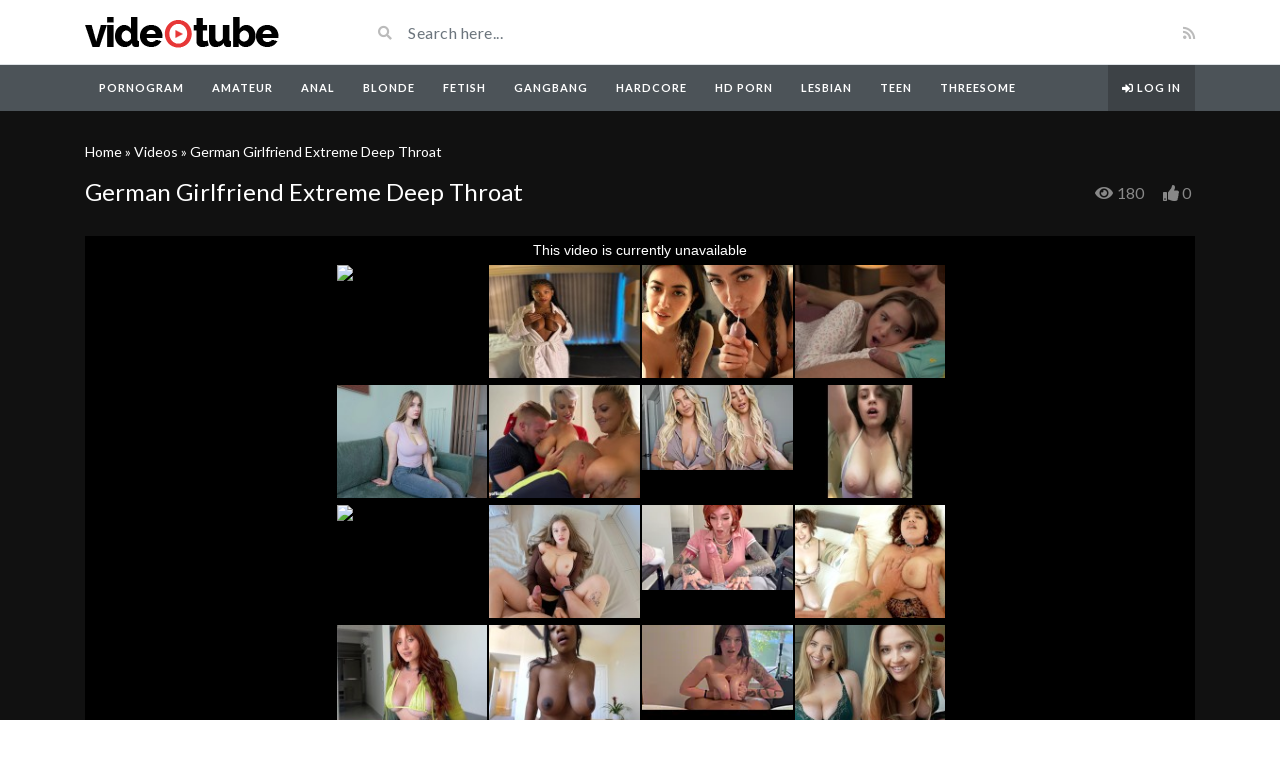

--- FILE ---
content_type: text/html; charset=UTF-8
request_url: https://pornogram.net/video/german-girlfriend-extreme-deep-throat/
body_size: 11687
content:
<!DOCTYPE html>
<html class="h-100" lang="en-US">
<head>
	<meta charset="UTF-8">
	<meta name="viewport" content="width=device-width, initial-scale=1">
	<meta name='robots' content='index, follow, max-image-preview:large, max-snippet:-1, max-video-preview:-1' />

	<!-- This site is optimized with the Yoast SEO plugin v26.0 - https://yoast.com/wordpress/plugins/seo/ -->
	<title>German Girlfriend Extreme Deep Throat - pornogram.net</title>
	<link rel="canonical" href="https://pornogram.net/video/german-girlfriend-extreme-deep-throat/" />
	<meta property="og:locale" content="en_US" />
	<meta property="og:type" content="article" />
	<meta property="og:title" content="German Girlfriend Extreme Deep Throat - pornogram.net" />
	<meta property="og:url" content="https://pornogram.net/video/german-girlfriend-extreme-deep-throat/" />
	<meta property="og:site_name" content="pornogram.net" />
	<meta property="og:image" content="https://pornogram.net/wp-content/uploads/2023/10/german-girlfriend-extreme-deep-throat.jpg" />
	<meta property="og:image:width" content="320" />
	<meta property="og:image:height" content="180" />
	<meta property="og:image:type" content="image/jpeg" />
	<meta name="twitter:card" content="summary_large_image" />
	<script type="application/ld+json" class="yoast-schema-graph">{"@context":"https://schema.org","@graph":[{"@type":"WebPage","@id":"https://pornogram.net/video/german-girlfriend-extreme-deep-throat/","url":"https://pornogram.net/video/german-girlfriend-extreme-deep-throat/","name":"German Girlfriend Extreme Deep Throat - pornogram.net","isPartOf":{"@id":"https://pornogram.net/#website"},"primaryImageOfPage":{"@id":"https://pornogram.net/video/german-girlfriend-extreme-deep-throat/#primaryimage"},"image":{"@id":"https://pornogram.net/video/german-girlfriend-extreme-deep-throat/#primaryimage"},"thumbnailUrl":"https://pornogram.net/wp-content/uploads/2023/10/german-girlfriend-extreme-deep-throat.jpg","datePublished":"2023-10-14T12:01:06+00:00","breadcrumb":{"@id":"https://pornogram.net/video/german-girlfriend-extreme-deep-throat/#breadcrumb"},"inLanguage":"en-US","potentialAction":[{"@type":"ReadAction","target":["https://pornogram.net/video/german-girlfriend-extreme-deep-throat/"]}]},{"@type":"ImageObject","inLanguage":"en-US","@id":"https://pornogram.net/video/german-girlfriend-extreme-deep-throat/#primaryimage","url":"https://pornogram.net/wp-content/uploads/2023/10/german-girlfriend-extreme-deep-throat.jpg","contentUrl":"https://pornogram.net/wp-content/uploads/2023/10/german-girlfriend-extreme-deep-throat.jpg","width":320,"height":180},{"@type":"BreadcrumbList","@id":"https://pornogram.net/video/german-girlfriend-extreme-deep-throat/#breadcrumb","itemListElement":[{"@type":"ListItem","position":1,"name":"Home","item":"https://pornogram.net/"},{"@type":"ListItem","position":2,"name":"Videos","item":"https://pornogram.net/video/"},{"@type":"ListItem","position":3,"name":"German Girlfriend Extreme Deep Throat"}]},{"@type":"WebSite","@id":"https://pornogram.net/#website","url":"https://pornogram.net/","name":"Pornogram","description":"","potentialAction":[{"@type":"SearchAction","target":{"@type":"EntryPoint","urlTemplate":"https://pornogram.net/?s={search_term_string}"},"query-input":{"@type":"PropertyValueSpecification","valueRequired":true,"valueName":"search_term_string"}}],"inLanguage":"en-US"}]}</script>
	<!-- / Yoast SEO plugin. -->


<link rel='dns-prefetch' href='//fonts.googleapis.com' />
<link rel="alternate" type="application/rss+xml" title="pornogram.net &raquo; Feed" href="https://pornogram.net/feed/" />
<link rel="alternate" type="application/rss+xml" title="pornogram.net &raquo; Comments Feed" href="https://pornogram.net/comments/feed/" />
<link rel="alternate" type="application/rss+xml" title="pornogram.net &raquo; German Girlfriend Extreme Deep Throat Comments Feed" href="https://pornogram.net/video/german-girlfriend-extreme-deep-throat/feed/" />
<link rel="alternate" title="oEmbed (JSON)" type="application/json+oembed" href="https://pornogram.net/wp-json/oembed/1.0/embed?url=https%3A%2F%2Fpornogram.net%2Fvideo%2Fgerman-girlfriend-extreme-deep-throat%2F" />
<link rel="alternate" title="oEmbed (XML)" type="text/xml+oembed" href="https://pornogram.net/wp-json/oembed/1.0/embed?url=https%3A%2F%2Fpornogram.net%2Fvideo%2Fgerman-girlfriend-extreme-deep-throat%2F&#038;format=xml" />
<style id='wp-img-auto-sizes-contain-inline-css' type='text/css'>
img:is([sizes=auto i],[sizes^="auto," i]){contain-intrinsic-size:3000px 1500px}
/*# sourceURL=wp-img-auto-sizes-contain-inline-css */
</style>
<style id='wp-emoji-styles-inline-css' type='text/css'>

	img.wp-smiley, img.emoji {
		display: inline !important;
		border: none !important;
		box-shadow: none !important;
		height: 1em !important;
		width: 1em !important;
		margin: 0 0.07em !important;
		vertical-align: -0.1em !important;
		background: none !important;
		padding: 0 !important;
	}
/*# sourceURL=wp-emoji-styles-inline-css */
</style>
<style id='wp-block-library-inline-css' type='text/css'>
:root{--wp-block-synced-color:#7a00df;--wp-block-synced-color--rgb:122,0,223;--wp-bound-block-color:var(--wp-block-synced-color);--wp-editor-canvas-background:#ddd;--wp-admin-theme-color:#007cba;--wp-admin-theme-color--rgb:0,124,186;--wp-admin-theme-color-darker-10:#006ba1;--wp-admin-theme-color-darker-10--rgb:0,107,160.5;--wp-admin-theme-color-darker-20:#005a87;--wp-admin-theme-color-darker-20--rgb:0,90,135;--wp-admin-border-width-focus:2px}@media (min-resolution:192dpi){:root{--wp-admin-border-width-focus:1.5px}}.wp-element-button{cursor:pointer}:root .has-very-light-gray-background-color{background-color:#eee}:root .has-very-dark-gray-background-color{background-color:#313131}:root .has-very-light-gray-color{color:#eee}:root .has-very-dark-gray-color{color:#313131}:root .has-vivid-green-cyan-to-vivid-cyan-blue-gradient-background{background:linear-gradient(135deg,#00d084,#0693e3)}:root .has-purple-crush-gradient-background{background:linear-gradient(135deg,#34e2e4,#4721fb 50%,#ab1dfe)}:root .has-hazy-dawn-gradient-background{background:linear-gradient(135deg,#faaca8,#dad0ec)}:root .has-subdued-olive-gradient-background{background:linear-gradient(135deg,#fafae1,#67a671)}:root .has-atomic-cream-gradient-background{background:linear-gradient(135deg,#fdd79a,#004a59)}:root .has-nightshade-gradient-background{background:linear-gradient(135deg,#330968,#31cdcf)}:root .has-midnight-gradient-background{background:linear-gradient(135deg,#020381,#2874fc)}:root{--wp--preset--font-size--normal:16px;--wp--preset--font-size--huge:42px}.has-regular-font-size{font-size:1em}.has-larger-font-size{font-size:2.625em}.has-normal-font-size{font-size:var(--wp--preset--font-size--normal)}.has-huge-font-size{font-size:var(--wp--preset--font-size--huge)}.has-text-align-center{text-align:center}.has-text-align-left{text-align:left}.has-text-align-right{text-align:right}.has-fit-text{white-space:nowrap!important}#end-resizable-editor-section{display:none}.aligncenter{clear:both}.items-justified-left{justify-content:flex-start}.items-justified-center{justify-content:center}.items-justified-right{justify-content:flex-end}.items-justified-space-between{justify-content:space-between}.screen-reader-text{border:0;clip-path:inset(50%);height:1px;margin:-1px;overflow:hidden;padding:0;position:absolute;width:1px;word-wrap:normal!important}.screen-reader-text:focus{background-color:#ddd;clip-path:none;color:#444;display:block;font-size:1em;height:auto;left:5px;line-height:normal;padding:15px 23px 14px;text-decoration:none;top:5px;width:auto;z-index:100000}html :where(.has-border-color){border-style:solid}html :where([style*=border-top-color]){border-top-style:solid}html :where([style*=border-right-color]){border-right-style:solid}html :where([style*=border-bottom-color]){border-bottom-style:solid}html :where([style*=border-left-color]){border-left-style:solid}html :where([style*=border-width]){border-style:solid}html :where([style*=border-top-width]){border-top-style:solid}html :where([style*=border-right-width]){border-right-style:solid}html :where([style*=border-bottom-width]){border-bottom-style:solid}html :where([style*=border-left-width]){border-left-style:solid}html :where(img[class*=wp-image-]){height:auto;max-width:100%}:where(figure){margin:0 0 1em}html :where(.is-position-sticky){--wp-admin--admin-bar--position-offset:var(--wp-admin--admin-bar--height,0px)}@media screen and (max-width:600px){html :where(.is-position-sticky){--wp-admin--admin-bar--position-offset:0px}}

/*# sourceURL=wp-block-library-inline-css */
</style><style id='global-styles-inline-css' type='text/css'>
:root{--wp--preset--aspect-ratio--square: 1;--wp--preset--aspect-ratio--4-3: 4/3;--wp--preset--aspect-ratio--3-4: 3/4;--wp--preset--aspect-ratio--3-2: 3/2;--wp--preset--aspect-ratio--2-3: 2/3;--wp--preset--aspect-ratio--16-9: 16/9;--wp--preset--aspect-ratio--9-16: 9/16;--wp--preset--color--black: #000000;--wp--preset--color--cyan-bluish-gray: #abb8c3;--wp--preset--color--white: #ffffff;--wp--preset--color--pale-pink: #f78da7;--wp--preset--color--vivid-red: #cf2e2e;--wp--preset--color--luminous-vivid-orange: #ff6900;--wp--preset--color--luminous-vivid-amber: #fcb900;--wp--preset--color--light-green-cyan: #7bdcb5;--wp--preset--color--vivid-green-cyan: #00d084;--wp--preset--color--pale-cyan-blue: #8ed1fc;--wp--preset--color--vivid-cyan-blue: #0693e3;--wp--preset--color--vivid-purple: #9b51e0;--wp--preset--gradient--vivid-cyan-blue-to-vivid-purple: linear-gradient(135deg,rgb(6,147,227) 0%,rgb(155,81,224) 100%);--wp--preset--gradient--light-green-cyan-to-vivid-green-cyan: linear-gradient(135deg,rgb(122,220,180) 0%,rgb(0,208,130) 100%);--wp--preset--gradient--luminous-vivid-amber-to-luminous-vivid-orange: linear-gradient(135deg,rgb(252,185,0) 0%,rgb(255,105,0) 100%);--wp--preset--gradient--luminous-vivid-orange-to-vivid-red: linear-gradient(135deg,rgb(255,105,0) 0%,rgb(207,46,46) 100%);--wp--preset--gradient--very-light-gray-to-cyan-bluish-gray: linear-gradient(135deg,rgb(238,238,238) 0%,rgb(169,184,195) 100%);--wp--preset--gradient--cool-to-warm-spectrum: linear-gradient(135deg,rgb(74,234,220) 0%,rgb(151,120,209) 20%,rgb(207,42,186) 40%,rgb(238,44,130) 60%,rgb(251,105,98) 80%,rgb(254,248,76) 100%);--wp--preset--gradient--blush-light-purple: linear-gradient(135deg,rgb(255,206,236) 0%,rgb(152,150,240) 100%);--wp--preset--gradient--blush-bordeaux: linear-gradient(135deg,rgb(254,205,165) 0%,rgb(254,45,45) 50%,rgb(107,0,62) 100%);--wp--preset--gradient--luminous-dusk: linear-gradient(135deg,rgb(255,203,112) 0%,rgb(199,81,192) 50%,rgb(65,88,208) 100%);--wp--preset--gradient--pale-ocean: linear-gradient(135deg,rgb(255,245,203) 0%,rgb(182,227,212) 50%,rgb(51,167,181) 100%);--wp--preset--gradient--electric-grass: linear-gradient(135deg,rgb(202,248,128) 0%,rgb(113,206,126) 100%);--wp--preset--gradient--midnight: linear-gradient(135deg,rgb(2,3,129) 0%,rgb(40,116,252) 100%);--wp--preset--font-size--small: 13px;--wp--preset--font-size--medium: 20px;--wp--preset--font-size--large: 36px;--wp--preset--font-size--x-large: 42px;--wp--preset--spacing--20: 0.44rem;--wp--preset--spacing--30: 0.67rem;--wp--preset--spacing--40: 1rem;--wp--preset--spacing--50: 1.5rem;--wp--preset--spacing--60: 2.25rem;--wp--preset--spacing--70: 3.38rem;--wp--preset--spacing--80: 5.06rem;--wp--preset--shadow--natural: 6px 6px 9px rgba(0, 0, 0, 0.2);--wp--preset--shadow--deep: 12px 12px 50px rgba(0, 0, 0, 0.4);--wp--preset--shadow--sharp: 6px 6px 0px rgba(0, 0, 0, 0.2);--wp--preset--shadow--outlined: 6px 6px 0px -3px rgb(255, 255, 255), 6px 6px rgb(0, 0, 0);--wp--preset--shadow--crisp: 6px 6px 0px rgb(0, 0, 0);}:where(.is-layout-flex){gap: 0.5em;}:where(.is-layout-grid){gap: 0.5em;}body .is-layout-flex{display: flex;}.is-layout-flex{flex-wrap: wrap;align-items: center;}.is-layout-flex > :is(*, div){margin: 0;}body .is-layout-grid{display: grid;}.is-layout-grid > :is(*, div){margin: 0;}:where(.wp-block-columns.is-layout-flex){gap: 2em;}:where(.wp-block-columns.is-layout-grid){gap: 2em;}:where(.wp-block-post-template.is-layout-flex){gap: 1.25em;}:where(.wp-block-post-template.is-layout-grid){gap: 1.25em;}.has-black-color{color: var(--wp--preset--color--black) !important;}.has-cyan-bluish-gray-color{color: var(--wp--preset--color--cyan-bluish-gray) !important;}.has-white-color{color: var(--wp--preset--color--white) !important;}.has-pale-pink-color{color: var(--wp--preset--color--pale-pink) !important;}.has-vivid-red-color{color: var(--wp--preset--color--vivid-red) !important;}.has-luminous-vivid-orange-color{color: var(--wp--preset--color--luminous-vivid-orange) !important;}.has-luminous-vivid-amber-color{color: var(--wp--preset--color--luminous-vivid-amber) !important;}.has-light-green-cyan-color{color: var(--wp--preset--color--light-green-cyan) !important;}.has-vivid-green-cyan-color{color: var(--wp--preset--color--vivid-green-cyan) !important;}.has-pale-cyan-blue-color{color: var(--wp--preset--color--pale-cyan-blue) !important;}.has-vivid-cyan-blue-color{color: var(--wp--preset--color--vivid-cyan-blue) !important;}.has-vivid-purple-color{color: var(--wp--preset--color--vivid-purple) !important;}.has-black-background-color{background-color: var(--wp--preset--color--black) !important;}.has-cyan-bluish-gray-background-color{background-color: var(--wp--preset--color--cyan-bluish-gray) !important;}.has-white-background-color{background-color: var(--wp--preset--color--white) !important;}.has-pale-pink-background-color{background-color: var(--wp--preset--color--pale-pink) !important;}.has-vivid-red-background-color{background-color: var(--wp--preset--color--vivid-red) !important;}.has-luminous-vivid-orange-background-color{background-color: var(--wp--preset--color--luminous-vivid-orange) !important;}.has-luminous-vivid-amber-background-color{background-color: var(--wp--preset--color--luminous-vivid-amber) !important;}.has-light-green-cyan-background-color{background-color: var(--wp--preset--color--light-green-cyan) !important;}.has-vivid-green-cyan-background-color{background-color: var(--wp--preset--color--vivid-green-cyan) !important;}.has-pale-cyan-blue-background-color{background-color: var(--wp--preset--color--pale-cyan-blue) !important;}.has-vivid-cyan-blue-background-color{background-color: var(--wp--preset--color--vivid-cyan-blue) !important;}.has-vivid-purple-background-color{background-color: var(--wp--preset--color--vivid-purple) !important;}.has-black-border-color{border-color: var(--wp--preset--color--black) !important;}.has-cyan-bluish-gray-border-color{border-color: var(--wp--preset--color--cyan-bluish-gray) !important;}.has-white-border-color{border-color: var(--wp--preset--color--white) !important;}.has-pale-pink-border-color{border-color: var(--wp--preset--color--pale-pink) !important;}.has-vivid-red-border-color{border-color: var(--wp--preset--color--vivid-red) !important;}.has-luminous-vivid-orange-border-color{border-color: var(--wp--preset--color--luminous-vivid-orange) !important;}.has-luminous-vivid-amber-border-color{border-color: var(--wp--preset--color--luminous-vivid-amber) !important;}.has-light-green-cyan-border-color{border-color: var(--wp--preset--color--light-green-cyan) !important;}.has-vivid-green-cyan-border-color{border-color: var(--wp--preset--color--vivid-green-cyan) !important;}.has-pale-cyan-blue-border-color{border-color: var(--wp--preset--color--pale-cyan-blue) !important;}.has-vivid-cyan-blue-border-color{border-color: var(--wp--preset--color--vivid-cyan-blue) !important;}.has-vivid-purple-border-color{border-color: var(--wp--preset--color--vivid-purple) !important;}.has-vivid-cyan-blue-to-vivid-purple-gradient-background{background: var(--wp--preset--gradient--vivid-cyan-blue-to-vivid-purple) !important;}.has-light-green-cyan-to-vivid-green-cyan-gradient-background{background: var(--wp--preset--gradient--light-green-cyan-to-vivid-green-cyan) !important;}.has-luminous-vivid-amber-to-luminous-vivid-orange-gradient-background{background: var(--wp--preset--gradient--luminous-vivid-amber-to-luminous-vivid-orange) !important;}.has-luminous-vivid-orange-to-vivid-red-gradient-background{background: var(--wp--preset--gradient--luminous-vivid-orange-to-vivid-red) !important;}.has-very-light-gray-to-cyan-bluish-gray-gradient-background{background: var(--wp--preset--gradient--very-light-gray-to-cyan-bluish-gray) !important;}.has-cool-to-warm-spectrum-gradient-background{background: var(--wp--preset--gradient--cool-to-warm-spectrum) !important;}.has-blush-light-purple-gradient-background{background: var(--wp--preset--gradient--blush-light-purple) !important;}.has-blush-bordeaux-gradient-background{background: var(--wp--preset--gradient--blush-bordeaux) !important;}.has-luminous-dusk-gradient-background{background: var(--wp--preset--gradient--luminous-dusk) !important;}.has-pale-ocean-gradient-background{background: var(--wp--preset--gradient--pale-ocean) !important;}.has-electric-grass-gradient-background{background: var(--wp--preset--gradient--electric-grass) !important;}.has-midnight-gradient-background{background: var(--wp--preset--gradient--midnight) !important;}.has-small-font-size{font-size: var(--wp--preset--font-size--small) !important;}.has-medium-font-size{font-size: var(--wp--preset--font-size--medium) !important;}.has-large-font-size{font-size: var(--wp--preset--font-size--large) !important;}.has-x-large-font-size{font-size: var(--wp--preset--font-size--x-large) !important;}
/*# sourceURL=global-styles-inline-css */
</style>

<style id='classic-theme-styles-inline-css' type='text/css'>
/*! This file is auto-generated */
.wp-block-button__link{color:#fff;background-color:#32373c;border-radius:9999px;box-shadow:none;text-decoration:none;padding:calc(.667em + 2px) calc(1.333em + 2px);font-size:1.125em}.wp-block-file__button{background:#32373c;color:#fff;text-decoration:none}
/*# sourceURL=/wp-includes/css/classic-themes.min.css */
</style>
<link rel='stylesheet' id='bootstrap-css' href='https://pornogram.net/wp-content/themes/videotube/assets/css/bootstrap.min.css?ver=1696888935' type='text/css' media='all' />
<link rel='stylesheet' id='fontawesome-css' href='https://pornogram.net/wp-content/themes/videotube/assets/css/all.min.css?ver=6.9' type='text/css' media='all' />
<link rel='stylesheet' id='fontawesome-solid-css' href='https://pornogram.net/wp-content/themes/videotube/assets/css/solid.min.css?ver=6.9' type='text/css' media='all' />
<link rel='stylesheet' id='google-font-css' href='//fonts.googleapis.com/css?family=Lato%3A300%2C400%2C700%2C900&#038;ver=6.9' type='text/css' media='all' />
<link rel='stylesheet' id='videotube-style-css' href='https://pornogram.net/wp-content/themes/videotube/style.css?ver=1696888935' type='text/css' media='all' />
<style id='videotube-style-inline-css' type='text/css'>
div#header{background:#FFFFFF}#navigation-wrapper{background:#4C5358}.dropdown-menu{background:#4C5358;}.widget.widget-primary .widget-title, .sidebar .wpb_wrapper .widgettitle, .sidebar .widget.widget-builder .widget-title{background:#E73737}#footer .widget ul li a, #footer .widget p a{color:#FFFFFF}#footer .widget p{color:#FFFFFF}
/*# sourceURL=videotube-style-inline-css */
</style>
<link rel='stylesheet' id='wp_easy_review_style-css' href='https://pornogram.net/wp-content/plugins/wp-easy-review/style.css?ver=1.3' type='text/css' media='all' />
<script type="text/javascript" src="https://pornogram.net/wp-includes/js/jquery/jquery.min.js?ver=3.7.1" id="jquery-core-js"></script>
<script type="text/javascript" src="https://pornogram.net/wp-includes/js/jquery/jquery-migrate.min.js?ver=3.4.1" id="jquery-migrate-js"></script>
<link rel="https://api.w.org/" href="https://pornogram.net/wp-json/" /><link rel="EditURI" type="application/rsd+xml" title="RSD" href="https://pornogram.net/xmlrpc.php?rsd" />
<meta name="generator" content="WordPress 6.9" />
<link rel='shortlink' href='https://pornogram.net/?p=11035' />
<meta name="generator" content="Redux 4.5.8" /><meta name="generator" content="Powered by WPBakery Page Builder - drag and drop page builder for WordPress."/>
<noscript><style> .wpb_animate_when_almost_visible { opacity: 1; }</style></noscript></head>  <body class="wp-singular video-template-default single single-video postid-11035 single-format-video wp-theme-videotube d-flex flex-column h-100 wpb-js-composer js-comp-ver-6.9.0 vc_responsive">  			<div id="header" class="border-bottom"> 	<div class="container"> 		<div class="row d-flex align-items-center"> 			<div class="col-xl-3 col-lg-3 col-md-3 col-4 d-flex align-items-center" id="logo"> 				<a title="" href="https://pornogram.net"> 										<img src="https://pornogram.net/wp-content/themes/videotube/img/logo.png" alt="" /> 				</a> 			</div> 			<div class="col-xl-6 col-lg-6 col-md-6 col-8 d-flex align-items-center m-0" id="site-search"> 				<form class="w-100 search-form" method="get" action="https://pornogram.net">	 					<div id="header-search" class="d-flex align-items-center"> 						<button type="submit" class="btn btn-text btn-sm"> 							<span class="fa fa-search"></span>	 						</button> 												<input class="form-control form-control-sm shadow-none" value="" name="s" type="text" placeholder="Search here..." id="search"> 					</div> 				</form> 			</div> 			<div class="col-xl-3 col-lg-3 col-md-3 col-12 d-flex align-items-center justify-content-end" id="header-social"> 								<a href="https://pornogram.net/feed/rss/"><i class="fa fa-rss"></i></a> 			</div> 		</div> 	</div> </div><!-- /#header --> 	<div id="navigation-wrapper" class="sticky-top"> 		<div class="container"> 			<nav class="navbar navbar-expand-md navbar-dark m-0 p-0"> 				<button class="navbar-toggler btn btn-sm border-0" type="button" data-toggle="collapse" data-target="#site-nav" aria-controls="primary-navigation-container" aria-expanded="false"> 					<span class="icon-bar"></span> 					<span class="icon-bar"></span> 					<span class="icon-bar"></span> 				</button> 				<div class="collapse navbar-collapse" id="site-nav"> 				<!-- menu --> 				  	<ul id="main-menu" class="navbar-nav mr-auto main-navigation header-navigation menu"><li itemscope="itemscope" itemtype="https://www.schema.org/SiteNavigationElement" id="menu-item-4462" class="menu-item menu-item-type-custom menu-item-object-custom menu-item-home menu-item-4462 nav-item"><a title="Pornogram" href="https://pornogram.net" class="nav-link">Pornogram</a></li> <li itemscope="itemscope" itemtype="https://www.schema.org/SiteNavigationElement" id="menu-item-9395" class="menu-item menu-item-type-custom menu-item-object-custom menu-item-9395 nav-item"><a title="Amateur" href="https://pornogram.net/videos/amateur/" class="nav-link">Amateur</a></li> <li itemscope="itemscope" itemtype="https://www.schema.org/SiteNavigationElement" id="menu-item-4463" class="menu-item menu-item-type-custom menu-item-object-custom menu-item-4463 nav-item"><a title="Anal" href="https://pornogram.net/videos/anal/" class="nav-link">Anal</a></li> <li itemscope="itemscope" itemtype="https://www.schema.org/SiteNavigationElement" id="menu-item-9396" class="menu-item menu-item-type-custom menu-item-object-custom menu-item-9396 nav-item"><a title="Blonde" href="https://pornogram.net/videos/blonde/" class="nav-link">Blonde</a></li> <li itemscope="itemscope" itemtype="https://www.schema.org/SiteNavigationElement" id="menu-item-9397" class="menu-item menu-item-type-custom menu-item-object-custom menu-item-9397 nav-item"><a title="Fetish" href="https://pornogram.net/videos/fetish/" class="nav-link">Fetish</a></li> <li itemscope="itemscope" itemtype="https://www.schema.org/SiteNavigationElement" id="menu-item-9398" class="menu-item menu-item-type-custom menu-item-object-custom menu-item-9398 nav-item"><a title="Gangbang" href="https://pornogram.net/videos/gangbang/" class="nav-link">Gangbang</a></li> <li itemscope="itemscope" itemtype="https://www.schema.org/SiteNavigationElement" id="menu-item-9399" class="menu-item menu-item-type-custom menu-item-object-custom menu-item-9399 nav-item"><a title="Hardcore" href="https://pornogram.net/videos/hardcore/" class="nav-link">Hardcore</a></li> <li itemscope="itemscope" itemtype="https://www.schema.org/SiteNavigationElement" id="menu-item-9400" class="menu-item menu-item-type-custom menu-item-object-custom menu-item-9400 nav-item"><a title="HD Porn" href="https://pornogram.net/videos/hd-porn/" class="nav-link">HD Porn</a></li> <li itemscope="itemscope" itemtype="https://www.schema.org/SiteNavigationElement" id="menu-item-9401" class="menu-item menu-item-type-custom menu-item-object-custom menu-item-9401 nav-item"><a title="Lesbian" href="https://pornogram.net/videos/lesbian/" class="nav-link">Lesbian</a></li> <li itemscope="itemscope" itemtype="https://www.schema.org/SiteNavigationElement" id="menu-item-9403" class="menu-item menu-item-type-custom menu-item-object-custom menu-item-9403 nav-item"><a title="Teen" href="https://pornogram.net/videos/teen/" class="nav-link">Teen</a></li> <li itemscope="itemscope" itemtype="https://www.schema.org/SiteNavigationElement" id="menu-item-9404" class="menu-item menu-item-type-custom menu-item-object-custom menu-item-9404 nav-item"><a title="Threesome" href="https://pornogram.net/videos/threesome/" class="nav-link">Threesome</a></li> <li class="menu-item nav-item login-item"><a class="menu-link nav-link" href="https://pornogram.net/wp-login.php?redirect_to=https%3A%2F%2Fpornogram.net%2F" title="Log in"><i class="fa fa-sign-in-alt"></i> Log in</a></li></ul>				</div> 			</nav> 		</div> 	</div><!-- /#navigation-wrapper -->	 <main id="site-content">  			<div class="video-wrapper">  			<div class="container">  				<div class="video-info large">  	                <p id="breadcrumbs"><span><span><a href="https://pornogram.net/">Home</a></span> » <span><a href="https://pornogram.net/video/">Videos</a></span> » <span class="breadcrumb_last" aria-current="page">German Girlfriend Extreme Deep Throat</span></span></p>	                <div class="d-md-flex">  		                <h1>German Girlfriend Extreme Deep Throat</h1>  		                <div class="info-meta ml-auto">  			                			                	<span class="views mr-3"><i class="fa fa-eye"></i>180			                	</span>  			                  			                <span class="like-button">  				                <a href="#" class="likes-dislikes" data-action="like" id="video-11035" data-post-id="11035">  				                	<span class="likes"><i class="fa fa-thumbs-up"></i>  				                		<label class="like-count like-count-11035">  				                			0				                		</label>  				                	</span>  				                </a>  			            	</span>  		            	</div>  	            	</div>  	                	            	  	            </div>                                  <div class="player player-large player-wrap">  	                <div class="embed-responsive embed-responsive-16by9">  	                	<div class="embed-responsive-item">  	                	<iframe src="https://www.pornhub.com/embed/493773765" frameborder=0 width="640" height="360" scrolling="no" allowfullscreen></iframe>						</div>  	                </div>              	</div>  				                	                                  <div id="lightoff"></div>  			</div>  		</div>  		<div class="container">  		<div class="row">  			<div class="col-md-8 col-sm-12 main-content">  												              	<div class="row row-5 video-options">                      <div class="col-xl-3 col-lg-3 col-md-3 col-6 mb-2 box-comment">                          <a href="javascript:void(0)" class="option comments-scrolling">                              <i class="fa fa-comments"></i>                              <span class="option-text">Comments</span>                          </a>                      </div>                                            <div class="col-xl-3 col-lg-3 col-md-3 col-6 mb-2 box-share">                          <a href="javascript:void(0)" class="option share-button" id="off">                              <i class="fa fa-share"></i>                              <span class="option-text">Share</span>                          </a>                      </div>                                            <div class="col-xl-3 col-lg-3 col-md-3 col-6 mb-2 box-like">                          <a class="option likes-dislikes" href="#" data-action="like" id="video-11035" data-post-id="11035">                              <i class="fa fa-thumbs-up"></i>                              <span class="option-text like-count like-count-11035">                          		0                            </span>                          </a>                      </div>                      <div class="col-xl-3 col-lg-3 col-md-3 col-6 mb-2 box-turn-off-light">  						<!-- LIGHT SWITCH -->  						<a href="javascript:void(0)" class="option switch-button">                              <i class="far fa-lightbulb"></i>  							<span class="option-text">Turn off Light</span>                          </a>	                      </div>                  </div>	    				<div class="social-share-buttons">  					 <div class="share-buttons"> 	<a target="_blank" href="https://www.facebook.com/sharer/sharer.php?u=https://pornogram.net/video/german-girlfriend-extreme-deep-throat/"> 		<img src="https://pornogram.net/wp-content/themes/videotube/img/facebook.png" alt="Facebook" /> 	</a>  	<a target="_blank" href="https://twitter.com/intent/tweet?url=https://pornogram.net/video/german-girlfriend-extreme-deep-throat/&#038;text"> 		<img src="https://pornogram.net/wp-content/themes/videotube/img/twitter.png" alt="Twitter" /> 	</a> 	 	<a target="_blank" href="https://pinterest.com/pin/create/button/?url=https://pornogram.net/video/german-girlfriend-extreme-deep-throat/&#038;media=https://pornogram.net/wp-content/uploads/2023/10/german-girlfriend-extreme-deep-throat.jpg&#038;description"> 		<img src="https://pornogram.net/wp-content/themes/videotube/img/pinterest.png" alt="Pinterest" /> 	</a> 	 	<a target="_blank" href="http://www.reddit.com/submit?url=https://pornogram.net/video/german-girlfriend-extreme-deep-throat/"> 		<img src="https://pornogram.net/wp-content/themes/videotube/img/reddit.png" alt="Reddit" /> 	</a> 	 	<a target="_blank" href="https://www.linkedin.com/shareArticle?mini=true&#038;url=https://pornogram.net/video/german-girlfriend-extreme-deep-throat/&#038;title=German%20Girlfriend%20Extreme%20Deep%20Throat&#038;summary&#038;source=https://pornogram.net/"> 		<img src="https://pornogram.net/wp-content/themes/videotube/img/linkedin.png" alt="Linkedin" /> 	</a>					  	<a href="/cdn-cgi/l/email-protection#[base64]"> 		<img src="https://pornogram.net/wp-content/themes/videotube/img/email.png" alt="Email" /> 	</a> </div>				</div>    				<div class="video-details">  					<span class="date">  						Published on October 14, 2023 by <a class="post-author" href="https://pornogram.net/author/flamboyant-visvesvaraya/">Pornogram</a>					</span>                      <div class="post-entry">                      	                    							<div class="content-more-js" data-settings="{&quot;embedCSS&quot;:false,&quot;collapsedHeight&quot;:40,&quot;moreLink&quot;:&quot;&lt;a class=\&quot;read-more-js btn btn-sm btn-block btn-white border-top\&quot; href=\&quot;#\&quot;&gt;\r\n\t\t\t\t\t\t\t\tRead more\r\n\t\t\t\t\t\t\t\t&lt;i class=\&quot;fas fa-angle-down\&quot;&gt;&lt;\/i&gt;\r\n\t\t\t\t\t\t\t\t&lt;\/a&gt;&quot;,&quot;lessLink&quot;:&quot;&lt;a class=\&quot;read-less-js btn btn-sm btn-block btn-white border-top\&quot; href=\&quot;#\&quot;&gt;\r\n\t\t\t\t\t\t\t\tRead less\r\n\t\t\t\t\t\t\t\t&lt;i class=\&quot;fas fa-angle-up\&quot;&gt;&lt;\/i&gt;\r\n\t\t\t\t\t\t\t\t&lt;\/a&gt;&quot;}">  													</div>  						  						<div class="mt-5"></div><div class="clearfix"></div>                      </div>                                                                                      <span class="meta"><span class="meta-info">Category</span> <a href="https://pornogram.net/videos/german/" rel="tag">German</a></span>                      <span class="meta"><span class="meta-info">Tag</span> <a href="https://pornogram.net/tag/big-boobs/" rel="tag">big boobs</a> <a href="https://pornogram.net/tag/big-cock/" rel="tag">big cock</a> <a href="https://pornogram.net/tag/german/" rel="tag">german</a> <a href="https://pornogram.net/tag/german-amateur/" rel="tag">german amateur</a> <a href="https://pornogram.net/tag/pinadeluxe/" rel="tag">pinadeluxe</a></span>                  </div>  								<div class="comments">  	<div id="respond" class="comment-respond"> 		<h3 id="reply-title" class="comment-reply-title">Add your comment <small><a rel="nofollow" id="cancel-comment-reply-link" href="/video/german-girlfriend-extreme-deep-throat/#respond" style="display:none;">Cancel Reply</a></small></h3><form action="https://pornogram.net/wp-comments-post.php" method="post" id="commentform" class="comment-form"><p class="comment-notes text-muted">Your email address will not be published.</p>  		  <div class="form-group">  			<textarea placeholder="Leave your comment" required="required" class="autosize form-control form-control-sm" aria-required="true" id="comment" name="comment" rows="6"></textarea>  		  </div>  	    		  <div class="row row-5"><div class="col-lg-4"><div class="form-group">  			<input required="required" type="text" class="form-control form-control-sm" id="author" name="author" placeholder="Enter name" value="">  		  </div></div>  		 <div class="col-lg-4">  		  <div class="form-group">  			<input required="required" type="email" class="form-control form-control-sm" id="email" name="email" placeholder="Enter Email" value="">  		  </div></div>  		 <div class="col-lg-4">  		  <div class="form-group">  			<input type="text" class="form-control form-control-sm" id="url" name="url" placeholder="Enter Website" value="">  		  </div></div></div>  		 <p class="comment-form-cookies-consent"><input id="wp-comment-cookies-consent" name="wp-comment-cookies-consent" type="checkbox" value="yes" /> <label for="wp-comment-cookies-consent">Save my name, email, and website in this browser for the next time I comment.</label></p> <p class="form-submit"><button name="submit" type="submit" id="submit" class="btn-1 btn btn-primary btn-sm px-3" />Submit</button> <input type='hidden' name='comment_post_ID' value='11035' id='comment_post_ID' /> <input type='hidden' name='comment_parent' id='comment_parent' value='0' /> </p><p style="display: none;"><input type="hidden" id="akismet_comment_nonce" name="akismet_comment_nonce" value="4a88f84794" /></p><p style="display: none !important;" class="akismet-fields-container" data-prefix="ak_"><label>&#916;<textarea name="ak_hp_textarea" cols="45" rows="8" maxlength="100"></textarea></label><input type="hidden" id="ak_js_1" name="ak_js" value="160"/><script data-cfasync="false" src="/cdn-cgi/scripts/5c5dd728/cloudflare-static/email-decode.min.js"></script><script>document.getElementById( "ak_js_1" ).setAttribute( "value", ( new Date() ).getTime() );</script></p></form>	</div><!-- #respond --> 	  	  	<ul id="comment-list" class="list-unstyled comment-list">  		    </ul>    	        	  		  </div>			</div>	<div class="col-xl-4 col-lg-4 col-md-4 col-sm-12 sidebar">  		<div id="mars-videos-sidebar-widget-3" class="widget widget-primary mars-videos-sidebar-widget"><div class="widget-content">	        <div class="row row-5">  	        		            <div class="col-md-6 col-sm-6 col-12 item responsive-height mars-videos-sidebar-widget-3-219468">  	            	<article class="post-219468 video type-video status-publish format-video has-post-thumbnail hentry categories-handjob video_tag-amateur-cuckold video_tag-amatoriale-italiano video_tag-amatoriale-napoli video_tag-coppia-napoletana video_tag-dialoghi-italiano video_tag-handjob video_tag-marito-cornuto video_tag-moglie-infedele video_tag-napoletana video_tag-ragazza-napoletana video_tag-sconosciuto video_tag-sega-italiana video_tag-troia-napoletana">  	            				            	<div class="item-img">  			             	<img width="320" height="180" src="https://pornogram.net/wp-content/uploads/2025/10/che-bel-cazzo-che-hai-cornuto-cuckold-riprende-moglie-che-sega-un-bull-sconosciuto.jpg" class="img-responsive wp-post-image" alt="" decoding="async" fetchpriority="high" srcset="https://pornogram.net/wp-content/uploads/2025/10/che-bel-cazzo-che-hai-cornuto-cuckold-riprende-moglie-che-sega-un-bull-sconosciuto.jpg 320w, https://pornogram.net/wp-content/uploads/2025/10/che-bel-cazzo-che-hai-cornuto-cuckold-riprende-moglie-che-sega-un-bull-sconosciuto-300x169.jpg 300w" sizes="(max-width: 320px) 100vw, 320px" />							<a href="https://pornogram.net/video/che-bel-cazzo-che-hai-cornuto-cuckold-riprende-moglie-che-sega-un-bull-sconosciuto/"><div class="img-hover"></div></a>  						</div>	  						            	    						<div class="post-header">  			                <h3 class="post-title"><a href="https://pornogram.net/video/che-bel-cazzo-che-hai-cornuto-cuckold-riprende-moglie-che-sega-un-bull-sconosciuto/">CHE BEL CAZZO CHE HAI &#8211; Cornuto cuckold riprende moglie che sega un bull sconosciuto</a></h3>							  			<div class="meta"><span class="date">4 months ago</span><span class="views"><i class="fa fa-eye"></i>80</span><span class="heart"><i class="fa fa-thumbs-up"></i>0</span>  					<span class="fcomments"><i class="fa fa-comments"></i>0</span>  				  			</div>  								</div>  					</article>  	       		</div>  	       			            <div class="col-md-6 col-sm-6 col-12 item responsive-height mars-videos-sidebar-widget-3-219466">  	            	<article class="post-219466 video type-video status-publish format-video has-post-thumbnail hentry categories-handjob video_tag-madelyn-marie">  	            				            	<div class="item-img">  			             	<img width="320" height="180" src="https://pornogram.net/wp-content/uploads/2025/10/nightlife-whore-madelyn-gets-fucked-1.jpg" class="img-responsive wp-post-image" alt="" decoding="async" srcset="https://pornogram.net/wp-content/uploads/2025/10/nightlife-whore-madelyn-gets-fucked-1.jpg 320w, https://pornogram.net/wp-content/uploads/2025/10/nightlife-whore-madelyn-gets-fucked-1-300x169.jpg 300w" sizes="(max-width: 320px) 100vw, 320px" />							<a href="https://pornogram.net/video/nightlife-whore-madelyn-gets-fucked-2/"><div class="img-hover"></div></a>  						</div>	  						            	    						<div class="post-header">  			                <h3 class="post-title"><a href="https://pornogram.net/video/nightlife-whore-madelyn-gets-fucked-2/">Nightlife Whore Madelyn Gets Fucked</a></h3>							  			<div class="meta"><span class="date">4 months ago</span><span class="views"><i class="fa fa-eye"></i>77</span><span class="heart"><i class="fa fa-thumbs-up"></i>0</span>  					<span class="fcomments"><i class="fa fa-comments"></i>0</span>  				  			</div>  								</div>  					</article>  	       		</div>  	       			            <div class="col-md-6 col-sm-6 col-12 item responsive-height mars-videos-sidebar-widget-3-219464">  	            	<article class="post-219464 video type-video status-publish format-video has-post-thumbnail hentry categories-handjob video_tag-aaliyah-yasin">  	            				            	<div class="item-img">  			             	<img width="320" height="180" src="https://pornogram.net/wp-content/uploads/2025/10/hijabi-aaliyah-yasin-gets-caught-by-her-husbands-best-friend.jpg" class="img-responsive wp-post-image" alt="" decoding="async" srcset="https://pornogram.net/wp-content/uploads/2025/10/hijabi-aaliyah-yasin-gets-caught-by-her-husbands-best-friend.jpg 320w, https://pornogram.net/wp-content/uploads/2025/10/hijabi-aaliyah-yasin-gets-caught-by-her-husbands-best-friend-300x169.jpg 300w" sizes="(max-width: 320px) 100vw, 320px" />							<a href="https://pornogram.net/video/hijabi-aaliyah-yasin-gets-caught-by-her-husbands-best-friend/"><div class="img-hover"></div></a>  						</div>	  						            	    						<div class="post-header">  			                <h3 class="post-title"><a href="https://pornogram.net/video/hijabi-aaliyah-yasin-gets-caught-by-her-husbands-best-friend/">Hijabi Aaliyah Yasin gets caught by her husband&#8217;s best friend</a></h3>							  			<div class="meta"><span class="date">4 months ago</span><span class="views"><i class="fa fa-eye"></i>79</span><span class="heart"><i class="fa fa-thumbs-up"></i>0</span>  					<span class="fcomments"><i class="fa fa-comments"></i>0</span>  				  			</div>  								</div>  					</article>  	       		</div>  	       			            <div class="col-md-6 col-sm-6 col-12 item responsive-height mars-videos-sidebar-widget-3-219462">  	            	<article class="post-219462 video type-video status-publish format-video has-post-thumbnail hentry categories-handjob video_tag-madelyn-marie">  	            				            	<div class="item-img">  			             	<img width="320" height="180" src="https://pornogram.net/wp-content/uploads/2025/10/nightlife-whore-madelyn-gets-fucked.jpg" class="img-responsive wp-post-image" alt="" decoding="async" loading="lazy" srcset="https://pornogram.net/wp-content/uploads/2025/10/nightlife-whore-madelyn-gets-fucked.jpg 320w, https://pornogram.net/wp-content/uploads/2025/10/nightlife-whore-madelyn-gets-fucked-300x169.jpg 300w" sizes="auto, (max-width: 320px) 100vw, 320px" />							<a href="https://pornogram.net/video/nightlife-whore-madelyn-gets-fucked/"><div class="img-hover"></div></a>  						</div>	  						            	    						<div class="post-header">  			                <h3 class="post-title"><a href="https://pornogram.net/video/nightlife-whore-madelyn-gets-fucked/">Nightlife Whore Madelyn Gets Fucked</a></h3>							  			<div class="meta"><span class="date">4 months ago</span><span class="views"><i class="fa fa-eye"></i>74</span><span class="heart"><i class="fa fa-thumbs-up"></i>0</span>  					<span class="fcomments"><i class="fa fa-comments"></i>0</span>  				  			</div>  								</div>  					</article>  	       		</div>  	       			        </div>  	    </div></div>	</div>  			</div><!-- /.row -->  	</div><!-- /.container -->  </main>	  		<div id="footer" class="mt-auto"> 	<div class="container"> 					<div class="footer-sidebar"> 				<div class="row"> 					<div id="block-14" class="col-12 col-sm-6 col-lg-3 widget widget-footer widget_block"><div class="widget-content">                    <!-- Matomo v1 --> <script>
  var _paq = window._paq = window._paq || [];
  /* tracker methods like "setCustomDimension" should be called before "trackPageView" */
  _paq.push(['trackPageView']);
  _paq.push(['enableLinkTracking']);
  (function() {
    var u="//stats.pornogram.net/";
    _paq.push(['setTrackerUrl', u+'piwik.php']);
    _paq.push(['setSiteId', '42']);
    var d=document, g=d.createElement('script'), s=d.getElementsByTagName('script')[0];
    g.async=true; g.src=u+'piwik.js'; s.parentNode.insertBefore(g,s);
  })();
</script> <!-- End Matomo Code -->                 </div></div>				</div> 			</div> 				<div class="copyright"> 			<p></p>  		</div> 	</div> </div><!-- /#footer -->    <script type="speculationrules">
{"prefetch":[{"source":"document","where":{"and":[{"href_matches":"/*"},{"not":{"href_matches":["/wp-*.php","/wp-admin/*","/wp-content/uploads/*","/wp-content/*","/wp-content/plugins/*","/wp-content/themes/videotube/*","/*\\?(.+)"]}},{"not":{"selector_matches":"a[rel~=\"nofollow\"]"}},{"not":{"selector_matches":".no-prefetch, .no-prefetch a"}}]},"eagerness":"conservative"}]}
</script> <script type="text/javascript" src="https://pornogram.net/wp-includes/js/comment-reply.min.js?ver=6.9" id="comment-reply-js" async="async" data-wp-strategy="async" fetchpriority="low"></script> <script type="text/javascript" src="https://pornogram.net/wp-content/themes/videotube/assets/js/bootstrap.min.js?ver=1696888935" id="bootstrap-js"></script> <script type="text/javascript" src="https://pornogram.net/wp-content/themes/videotube/assets/js/jquery.cookie.js?ver=1696888935" id="jquery.cookies-js"></script> <script type="text/javascript" src="https://pornogram.net/wp-content/themes/videotube/assets/js/readmore.min.js?ver=1696888935" id="readmore-js"></script> <script type="text/javascript" src="https://pornogram.net/wp-content/themes/videotube/assets/js/jquery.appear.js?ver=1696888935" id="jquery.appear-js"></script> <script type="text/javascript" src="https://pornogram.net/wp-content/themes/videotube/assets/js/autosize.min.js?ver=1696888935" id="autosize-js"></script> <script type="text/javascript" id="videotube-custom-js-extra">
/* <![CDATA[ */
var jsvar = {"home_url":"https://pornogram.net/","ajaxurl":"https://pornogram.net/wp-admin/admin-ajax.php","_ajax_nonce":"2b15b539c1","video_filetypes":["mp4","m4v","webm","ogv","flv"],"image_filetypes":["jpg","gif","png"],"error_image_filetype":"Please upload an image instead.","error_video_filetype":"Please upload a video instead.","delete_video_confirm":"Do you want to delete this video?","uploading":"Uploading ..."};
//# sourceURL=videotube-custom-js-extra
/* ]]> */
</script> <script type="text/javascript" src="https://pornogram.net/wp-content/themes/videotube/assets/js/custom.js?ver=1696888935" id="videotube-custom-js"></script> <script type="text/javascript" src="https://pornogram.net/wp-content/plugins/wp-easy-review/scripts.js?ver=1.0" id="wp_easy_review_scripts-js"></script> <script defer type="text/javascript" src="https://pornogram.net/wp-content/plugins/akismet/_inc/akismet-frontend.js?ver=1759611763" id="akismet-frontend-js"></script> <script id="wp-emoji-settings" type="application/json">
{"baseUrl":"https://s.w.org/images/core/emoji/17.0.2/72x72/","ext":".png","svgUrl":"https://s.w.org/images/core/emoji/17.0.2/svg/","svgExt":".svg","source":{"concatemoji":"https://pornogram.net/wp-includes/js/wp-emoji-release.min.js?ver=6.9"}}
</script> <script type="module">
/* <![CDATA[ */
/*! This file is auto-generated */
const a=JSON.parse(document.getElementById("wp-emoji-settings").textContent),o=(window._wpemojiSettings=a,"wpEmojiSettingsSupports"),s=["flag","emoji"];function i(e){try{var t={supportTests:e,timestamp:(new Date).valueOf()};sessionStorage.setItem(o,JSON.stringify(t))}catch(e){}}function c(e,t,n){e.clearRect(0,0,e.canvas.width,e.canvas.height),e.fillText(t,0,0);t=new Uint32Array(e.getImageData(0,0,e.canvas.width,e.canvas.height).data);e.clearRect(0,0,e.canvas.width,e.canvas.height),e.fillText(n,0,0);const a=new Uint32Array(e.getImageData(0,0,e.canvas.width,e.canvas.height).data);return t.every((e,t)=>e===a[t])}function p(e,t){e.clearRect(0,0,e.canvas.width,e.canvas.height),e.fillText(t,0,0);var n=e.getImageData(16,16,1,1);for(let e=0;e<n.data.length;e++)if(0!==n.data[e])return!1;return!0}function u(e,t,n,a){switch(t){case"flag":return n(e,"\ud83c\udff3\ufe0f\u200d\u26a7\ufe0f","\ud83c\udff3\ufe0f\u200b\u26a7\ufe0f")?!1:!n(e,"\ud83c\udde8\ud83c\uddf6","\ud83c\udde8\u200b\ud83c\uddf6")&&!n(e,"\ud83c\udff4\udb40\udc67\udb40\udc62\udb40\udc65\udb40\udc6e\udb40\udc67\udb40\udc7f","\ud83c\udff4\u200b\udb40\udc67\u200b\udb40\udc62\u200b\udb40\udc65\u200b\udb40\udc6e\u200b\udb40\udc67\u200b\udb40\udc7f");case"emoji":return!a(e,"\ud83e\u1fac8")}return!1}function f(e,t,n,a){let r;const o=(r="undefined"!=typeof WorkerGlobalScope&&self instanceof WorkerGlobalScope?new OffscreenCanvas(300,150):document.createElement("canvas")).getContext("2d",{willReadFrequently:!0}),s=(o.textBaseline="top",o.font="600 32px Arial",{});return e.forEach(e=>{s[e]=t(o,e,n,a)}),s}function r(e){var t=document.createElement("script");t.src=e,t.defer=!0,document.head.appendChild(t)}a.supports={everything:!0,everythingExceptFlag:!0},new Promise(t=>{let n=function(){try{var e=JSON.parse(sessionStorage.getItem(o));if("object"==typeof e&&"number"==typeof e.timestamp&&(new Date).valueOf()<e.timestamp+604800&&"object"==typeof e.supportTests)return e.supportTests}catch(e){}return null}();if(!n){if("undefined"!=typeof Worker&&"undefined"!=typeof OffscreenCanvas&&"undefined"!=typeof URL&&URL.createObjectURL&&"undefined"!=typeof Blob)try{var e="postMessage("+f.toString()+"("+[JSON.stringify(s),u.toString(),c.toString(),p.toString()].join(",")+"));",a=new Blob([e],{type:"text/javascript"});const r=new Worker(URL.createObjectURL(a),{name:"wpTestEmojiSupports"});return void(r.onmessage=e=>{i(n=e.data),r.terminate(),t(n)})}catch(e){}i(n=f(s,u,c,p))}t(n)}).then(e=>{for(const n in e)a.supports[n]=e[n],a.supports.everything=a.supports.everything&&a.supports[n],"flag"!==n&&(a.supports.everythingExceptFlag=a.supports.everythingExceptFlag&&a.supports[n]);var t;a.supports.everythingExceptFlag=a.supports.everythingExceptFlag&&!a.supports.flag,a.supports.everything||((t=a.source||{}).concatemoji?r(t.concatemoji):t.wpemoji&&t.twemoji&&(r(t.twemoji),r(t.wpemoji)))});
//# sourceURL=https://pornogram.net/wp-includes/js/wp-emoji-loader.min.js
/* ]]> */
</script> <script defer src="https://static.cloudflareinsights.com/beacon.min.js/vcd15cbe7772f49c399c6a5babf22c1241717689176015" integrity="sha512-ZpsOmlRQV6y907TI0dKBHq9Md29nnaEIPlkf84rnaERnq6zvWvPUqr2ft8M1aS28oN72PdrCzSjY4U6VaAw1EQ==" data-cf-beacon='{"version":"2024.11.0","token":"86a1a97c615f45eda8d081dde3f8423c","r":1,"server_timing":{"name":{"cfCacheStatus":true,"cfEdge":true,"cfExtPri":true,"cfL4":true,"cfOrigin":true,"cfSpeedBrain":true},"location_startswith":null}}' crossorigin="anonymous"></script>
</body>  </html> <!-- Performance optimized by Redis Object Cache. Learn more: https://wprediscache.com -->

--- FILE ---
content_type: text/html; charset=UTF-8
request_url: https://www.pornhub.com/embed/493773765
body_size: 6031
content:
<!DOCTYPE html>
<html>
<head>
    	    <link rel="canonical" href="https://www.pornhub.com/view_video.php?viewkey=493773765" />
    	<title>Embed Player - Pornhub.com</title>
            <meta name="robots" content="noindex, follow" />
    	<link rel="shortcut icon" href="https://ei.phncdn.com/www-static/favicon.ico?cache=2026012101" />
			<link rel="dns-prefetch" href="//ki.phncdn.com/">
		<link rel="dns-prefetch" href="//es.phncdn.com">
		<link rel="dns-prefetch" href="//cdn1d-static-shared.phncdn.com">
		<link rel="dns-prefetch" href="//apis.google.com">
		<link rel="dns-prefetch" href="//ajax.googleapis.com">
		<link rel="dns-prefetch" href="//www.google-analytics.com">
		<link rel="dns-prefetch" href="//twitter.com">
		<link rel="dns-prefetch" href="//p.twitter.com">
		<link rel="dns-prefetch" href="//platform.tumblr.com">
		<link rel="dns-prefetch" href="//platform.twitter.com">
		<link rel="dns-prefetch" href="//ads.trafficjunky.net">
		<link rel="dns-prefetch" href="//ads2.contentabc.com">
		<link rel="dns-prefetch" href="//cdn1.ads.contentabc.com">
		<link rel="dns-prefetch" href="//media.trafficjunky.net">
		<link rel="dns-prefetch" href="//cdn.feeds.videosz.com">
		<link rel="dns-prefetch" href="//cdn.niche.videosz.com">
		<link rel="dns-prefetch" href="//cdn1-smallimg.phncdn.com">
		<link rel="dns-prefetch" href="//m2.nsimg.net">
        <link rel="dns-prefetch" href="//imagetransform.icfcdn.com">
		<script>
        var COOKIE_DOMAIN = 'pornhub.com';
    	var page_params = {};
	</script>

        <script src="https://media.trafficjunky.net/js/holiday-promo.js"></script>
	<style>
        body {
            background: #000 none repeat scroll 0 0;
            color: #fff;
            font-family: Arial,Helvetica,sans-serif;
            font-size: 12px;
        }
        
        .removedVideo {
            width:100%;
        }
        
        .removedVideoText {
            display: block;
            text-align: center;
            padding: 0.5%;
            color: #FFFFFF;
            font-size: 1.2em;
        }
        
        .videoEmbedLink {
            position: absolute;
            top: -20px;
            left: 0;
        }
        
		.userMessageSection {
			text-align: center;
			color: #fff;
			font-family: Arial, Helvetica, sans-serif;
			padding: 20px;
			z-index: 10;
			height: 225px;
			margin: auto;
			top: 0;
			bottom: 0;
			left: 0;
			right: 0;
			position: absolute;
			box-sizing: border-box;

            &.notAvailable {
                height: 100%;

                h2 {
                    position: absolute;
                    top: 50%;
                    left: 50%;
                    transform: translate(-50%, -50%);
                }
            }
		}

		.userMessageSection a,
		.userMessageSection a:visited {
			color: #f90;
			text-decoration: none;
			cursor: pointer;
		}

		.userMessageSection a:hover {
			text-decoration: underline;
		}

		.userMessageSection h2 {
			color: #fff;
			font-family: Arial, Helvetica, sans-serif;
			font-size: 22px;
			font-weight: normal;
			height: 56px;
			line-height: 28px;
			margin: 0 auto 20px;
			padding: 0;
			text-align: center;
			width: 300px;
		}

		a.orangeButton {
			color: #000;
			background: #f90;
			border-radius: 4px;
			-webkit-border-radius: 4px;
			-moz-border-radius: 4px;
			-ms-border-radius: 4px;
			box-sizing: border-box;
			color: rgb(20, 20, 20);
			cursor: pointer;
			display: inline-block;
			font-size: 20px;
			height: 49px;
			margin-bottom: 15px;
			padding: 13px 15px;
			position: relative;
			text-align: center;
			text-decoration: none;
			width: 486px;
			border: 0;
		}

		a.orangeButton:hover {
			background: #ffa31a;
			text-decoration: none;
		}

		a.orangeButton:visited {
			color: #000;
		}

		p.last {
			font-size: 14px;
		}

		#currentVideoImage {
			opacity: .3;
			position: absolute;
			left: 0;
			top: 0;
			min-width: 100%;
			min-height: 100%;
		}

		@media all and (max-width: 520px) {
			.userMessageSection h2 {
				font-size: 18px;
				line-height: 20px;
				width: auto;
				margin-bottom: 10px;
			}
			a.orangeButton {
				width: 95%;
				font-size: 18px;
				height: 45px;
			}

			p.last {
				font-size: 12px;
			}
		}

	</style>

    </head>

<body style="position: absolute; margin:0px; height:100%; width:100%; background: #000">
			

<style>
	body {
		background: #000 none repeat scroll 0 0;
		color: #fff;
		font-family: Arial,Helvetica,sans-serif;
		font-size: 12px;
	}
	a {
		outline-style: none;
		text-decoration: none;
		color: #f90;
	}
	* {
		margin: 0;
		padding: 0;
	}
	.clear{
		clear: both;
	}
	.removedVideo{
		width:100%;
	}
	.removedVideoText, .removedVideoTextPornhub{
		display: block;
		text-align: center;
		padding: 0.5%;
		color: #FFFFFF;
		font-size: 1.2em;
	}
	.removedVideo ul {
		margin:0 auto;
		width:55%;
		height:auto;
		display: block;
	}
	.removedVideo ul li{
		list-style:none;
		display: block;
		width: 25%;
		height: auto;
		float: left;
		border-top: 2px solid #000;
		border-left: 2px solid #000;
		border-bottom: 2px solid #000;
		position: relative;
		display: block;
		box-sizing: border-box;
		background-color: #000;
	}
	.removedVideo ul li:nth-child(2n+1){
		border-right: 2px solid #000;
	}
	.removedVideo ul li a{
		display: block;
		width: 100%;
		height: 100%;
		color: #000000;
	}
	.duration{
		position: absolute;
		bottom:5px;
		left:5px;
		display: none;
		color: #FFFFFF;
	}
	.titleRelated{
		position: absolute;
		top:0;
		display: none;
		color: #f90;
	}
	.voteRelated{
		position: absolute;
		display: none;
		bottom:5px;
		right:5px;
		color: #FFFFFF;
	}
	.icon-thumb-up{
		top: 1px;
		float: right;
		border: 0;
		background: transparent url(https://ei.phncdn.com/www-static/images/sprite-pornhub-nf.png?cache=2026012101) scroll no-repeat 0 0;
		background-position: -72px -225px;
		width: 15px;
		height: 14px;
		margin-left: 4px;
	}
	.privateOverlay{
		position: absolute;
		z-index: 100;
		top: 0;
		width: 100%;
	}
	.private-vid-title{
		position: absolute;
		bottom:5%;
		width:100%;
		z-index: 150;
		text-align: center;
		font-size: 1em;
	}
	.wrapper{
		position: absolute;
		top:0;
		bottom: 0;
		right: 0;
		left: 0;
		z-index: 1;
		display: block;
	}
	.selectVideoThumb:hover .wrapper{
		background-color: #0c0c0c;
		opacity: 0.7;
	}
	.selectVideoThumb:hover .voteRelated{
		display: block;
		z-index: 20;
	}
	.selectVideoThumb:hover .titleRelated{
		display: block;
		z-index: 30;
	}
	.selectVideoThumb:hover .duration{
		display: block;
		z-index: 40;
	}
    .videoEmbedLink {
        position: absolute;
        top: 0;
        left: 0;
        pointer-events: none;
        color: transparent;
    }
	@media screen and (max-width: 1024px) {
		.removedVideo ul {
			width: 70%;
		}
		.removedVideoText{
			padding: 0.2%;
			font-size: 1.1em;
		}

	}
</style>

<script type="text/javascript">
		var compaignVersion = '-html5';
	try {
		var fo = new ActiveXObject('ShockwaveFlash.ShockwaveFlash');
		if (fo) {
			compaignVersion = '';
		}
	} catch (e) {
		if (navigator.mimeTypes
				&& navigator.mimeTypes['application/x-shockwave-flash'] != undefined
				&& navigator.mimeTypes['application/x-shockwave-flash'].enabledPlugin) {
			compaignVersion = '';

		}
	}

	function getUrlVars() {
		var vars = {},
		    parts = window.location.href.replace(/[?&]+([^=&]+)=([^&]*)/gi, function(m,key,value) {
                vars[key] = value;
            });
		return vars;
	}
</script>
	
	
<script type="text/javascript">
		document.addEventListener("click", function (e) {
		var element =  document.getElementById('removedwrapper'),
			urlToGo = '/view_video.php?viewkey=493773765&utm_source=pornogram.net&utm_medium=embed&utm_campaign=embed-removed'+compaignVersion;
		if (document.body.contains(element)) {
			// Element exists and list of video build.
			var level = 0;
			for (var element = e.target; element; element = element.parentNode) {
				if (element.id === 'x') {
					document.getElementsByClassName("selectVideoThumb").innerHTML = (level ? "inner " : "") + "x clicked";
					return;
				}
				level++;
			}
			if (level!==10){
				window.open(urlToGo, '_blank');
			}
		}
	});
</script>


		<input type="hidden" target="_blank" rel="noopener noreferrer" class="goToUrl" />
	<input type="hidden" target="_blank" rel="noopener noreferrer" class="goToUrlLogo" />
	
				<div id="removedwrapper" class="removedVideo" style="color: #FFFFFF;">
			<span class="removedVideoText">This video is currently unavailable</span>
			<ul>
				
        <script type="text/javascript">
            var i = '0';
        </script>
        <li class="videoblock videoBox" id="471427805" data-video-id="471427805" >
	<div class="wrap">
		<div class="phimage">
						<div class="marker-overlays">
											</div>

									<a href="" target="_blank" rel="noopener noreferrer" class="selectVideoThumb">
				<script type="text/javascript">

					var newElement  = document.getElementsByTagName("a")[i],
						elementtogo = 	'';
					if(compaignVersion == ''){
						elementtogo = '/view_video.php?viewkey=686b342cc1e46&utm_source=pornogram.net&utm_medium=embed&utm_campaign=embed-removed-nt4x4';
					} else{
						elementtogo = '/view_video.php?viewkey=686b342cc1e46&utm_source=pornogram.net&utm_medium=embed&utm_campaign=embed-removed-nt4x4-html5';
					}
					newElement.setAttribute('href', elementtogo);
				</script>
				<var class="duration">10:03</var>
				<span class="titleRelated">Foreign Exchange Student Makes First Sextape With Teacher - Juliette Claire</span>
				<span class="voteRelated">82%<i class="icon-thumb-up"></i></span>
				<img src="https://pix-cdn77.phncdn.com/c6371/videos/202507/07/14662305/original_14662305.mov/plain/ex:1:no/bg:0:0:0/rs:fit:160:120/vts:351?hash=DdgC63BYL5eXaws_fKgRAZdGI2I=&validto=1769113516" alt="Foreign Exchange Student Makes First Sextape With Teacher - Juliette Claire" data-mediumthumb="https://pix-fl.phncdn.com/c6371/videos/202507/07/14662305/original_14662305.mov/plain/ex:1:no/bg:0:0:0/rs:fit:258:145/vts:351?hdnea=st=1769027116~exp=1769113516~hdl=-1~hmac=9aa9fd62645dc580a32394488153c258f32f7c4e" class="js-preload js-videoThumb js-videoThumbFlip thumb" width="100%"
				 class="rotating" id="2241586050471427805" data-video-id="471427805" data-prefix-id="2241586050471427805" data-thumbs="16" data-path="/c6371/videos/202507/07/14662305/original_14662305.mov/plain/rs:fit:240:180/vts:351{index}.jpg" data-end="2241586050471427805"				     title="Foreign Exchange Student Makes First Sextape With Teacher - Juliette Claire" />
				<div class="wrapper"></div>
			</a>
		</div>
			</div>
</li>


                    <script type="text/javascript">
            var i = '1';
        </script>
        <li class="videoblock videoBox" id="457904621" data-video-id="457904621" >
	<div class="wrap">
		<div class="phimage">
						<div class="marker-overlays">
											</div>

									<a href="" target="_blank" rel="noopener noreferrer" class="selectVideoThumb">
				<script type="text/javascript">

					var newElement  = document.getElementsByTagName("a")[i],
						elementtogo = 	'';
					if(compaignVersion == ''){
						elementtogo = '/view_video.php?viewkey=66e9c32ebe23d&utm_source=pornogram.net&utm_medium=embed&utm_campaign=embed-removed-nt4x4';
					} else{
						elementtogo = '/view_video.php?viewkey=66e9c32ebe23d&utm_source=pornogram.net&utm_medium=embed&utm_campaign=embed-removed-nt4x4-html5';
					}
					newElement.setAttribute('href', elementtogo);
				</script>
				<var class="duration">8:50</var>
				<span class="titleRelated">Met Her In the Elevator, and now She&#039;s Naked In my Hotel Room</span>
				<span class="voteRelated">72%<i class="icon-thumb-up"></i></span>
				<img src="https://ei.phncdn.com/videos/202409/17/457904621/original/(m=q_3XZUZbeGcEGgaaaa)(mh=NIX3uXvjZEyTZksn)0.jpg" alt="Met Her In the Elevator, and now She&#039;s Naked In my Hotel Room" data-mediumthumb="https://ei.phncdn.com/videos/202409/17/457904621/original/(m=q_3XZUZbecuKGgaaaa)(mh=RrwkaoFh0KxxHyA1)0.jpg" class="js-preload js-videoThumb js-videoThumbFlip thumb" width="100%"
				 class="rotating" id="1082175707457904621" data-video-id="457904621" data-prefix-id="1082175707457904621" data-thumbs="16" data-path="https://ei.phncdn.com/videos/202409/17/457904621/original/(m=q_3XZUZbeWdTGgaaaa)(mh=phXNeNoN5r3RlYzD){index}.jpg" data-end="1082175707457904621"				     title="Met Her In the Elevator, and now She&#039;s Naked In my Hotel Room" />
				<div class="wrapper"></div>
			</a>
		</div>
			</div>
</li>


                    <script type="text/javascript">
            var i = '2';
        </script>
        <li class="videoblock videoBox" id="454738451" data-video-id="454738451" >
	<div class="wrap">
		<div class="phimage">
						<div class="marker-overlays">
											</div>

									<a href="" target="_blank" rel="noopener noreferrer" class="selectVideoThumb">
				<script type="text/javascript">

					var newElement  = document.getElementsByTagName("a")[i],
						elementtogo = 	'';
					if(compaignVersion == ''){
						elementtogo = '/view_video.php?viewkey=6686f1ce6aa72&utm_source=pornogram.net&utm_medium=embed&utm_campaign=embed-removed-nt4x4';
					} else{
						elementtogo = '/view_video.php?viewkey=6686f1ce6aa72&utm_source=pornogram.net&utm_medium=embed&utm_campaign=embed-removed-nt4x4-html5';
					}
					newElement.setAttribute('href', elementtogo);
				</script>
				<var class="duration">13:00</var>
				<span class="titleRelated">My BIG TITTY NEIGHBOR caught me spying, now I have to pay the price - Chloe Surreal</span>
				<span class="voteRelated">88%<i class="icon-thumb-up"></i></span>
				<img src="https://ei.phncdn.com/videos/202407/04/454738451/original/(m=qOQ77OZbeGcEGgaaaa)(mh=mpjn7UGYgyYsFf3V)0.jpg" alt="My BIG TITTY NEIGHBOR caught me spying, now I have to pay the price - Chloe Surreal" data-mediumthumb="https://ei.phncdn.com/videos/202407/04/454738451/original/(m=qOQ77OZbecuKGgaaaa)(mh=toQ0WfDyiX_FoKEx)0.jpg" class="js-preload js-videoThumb js-videoThumbFlip thumb" width="100%"
				 class="rotating" id="3728874451454738451" data-video-id="454738451" data-prefix-id="3728874451454738451" data-thumbs="16" data-path="https://ei.phncdn.com/videos/202407/04/454738451/original/(m=qOQ77OZbeWdTGgaaaa)(mh=yGNL-NGFkgzD_ww3){index}.jpg" data-end="3728874451454738451"				     title="My BIG TITTY NEIGHBOR caught me spying, now I have to pay the price - Chloe Surreal" />
				<div class="wrapper"></div>
			</a>
		</div>
			</div>
</li>


                    <script type="text/javascript">
            var i = '3';
        </script>
        <li class="videoblock videoBox" id="464598225" data-video-id="464598225" >
	<div class="wrap">
		<div class="phimage">
						<div class="marker-overlays">
											</div>

									<a href="" target="_blank" rel="noopener noreferrer" class="selectVideoThumb">
				<script type="text/javascript">

					var newElement  = document.getElementsByTagName("a")[i],
						elementtogo = 	'';
					if(compaignVersion == ''){
						elementtogo = '/view_video.php?viewkey=67b0c394db5a4&utm_source=pornogram.net&utm_medium=embed&utm_campaign=embed-removed-nt4x4';
					} else{
						elementtogo = '/view_video.php?viewkey=67b0c394db5a4&utm_source=pornogram.net&utm_medium=embed&utm_campaign=embed-removed-nt4x4-html5';
					}
					newElement.setAttribute('href', elementtogo);
				</script>
				<var class="duration">27:34</var>
				<span class="titleRelated">Stepbrother, why did you show me your dick? Now I want to fuck you with my wet pussy. Taboo. POV.</span>
				<span class="voteRelated">79%<i class="icon-thumb-up"></i></span>
				<img src="https://ei.phncdn.com/videos/202502/15/464598225/original/(m=eGcEGgaaaa)(mh=p1uBFrJF56W-AqXN)16.jpg" alt="Stepbrother, why did you show me your dick? Now I want to fuck you with my wet pussy. Taboo. POV." data-mediumthumb="https://ei.phncdn.com/videos/202502/15/464598225/original/(m=ecuKGgaaaa)(mh=DfdEI0bih7it8xdM)16.jpg" class="js-preload js-videoThumb js-videoThumbFlip thumb" width="100%"
				 class="rotating" id="9614664943464598225" data-video-id="464598225" data-prefix-id="9614664943464598225" data-thumbs="16" data-path="https://ei.phncdn.com/videos/202502/15/464598225/original/(m=eWdTGgaaaa)(mh=yFjnjbf2Tx7eSA3z){index}.jpg" data-end="9614664943464598225"				     title="Stepbrother, why did you show me your dick? Now I want to fuck you with my wet pussy. Taboo. POV." />
				<div class="wrapper"></div>
			</a>
		</div>
			</div>
</li>


                    <script type="text/javascript">
            var i = '4';
        </script>
        <li class="videoblock videoBox" id="466208505" data-video-id="466208505" >
	<div class="wrap">
		<div class="phimage">
						<div class="marker-overlays">
											</div>

									<a href="" target="_blank" rel="noopener noreferrer" class="selectVideoThumb">
				<script type="text/javascript">

					var newElement  = document.getElementsByTagName("a")[i],
						elementtogo = 	'';
					if(compaignVersion == ''){
						elementtogo = '/view_video.php?viewkey=67e0423e81dd9&utm_source=pornogram.net&utm_medium=embed&utm_campaign=embed-removed-nt4x4';
					} else{
						elementtogo = '/view_video.php?viewkey=67e0423e81dd9&utm_source=pornogram.net&utm_medium=embed&utm_campaign=embed-removed-nt4x4-html5';
					}
					newElement.setAttribute('href', elementtogo);
				</script>
				<var class="duration">18:03</var>
				<span class="titleRelated">She Doesn’t Have Money To Pay Rent. What Should I Do?</span>
				<span class="voteRelated">82%<i class="icon-thumb-up"></i></span>
				<img src="https://ei.phncdn.com/videos/202503/23/466208505/original/(m=qY2GJ_ZbeGcEGgaaaa)(mh=HoRYl-Pk_Hds6xyt)0.jpg" alt="She Doesn’t Have Money To Pay Rent. What Should I Do?" data-mediumthumb="https://ei.phncdn.com/videos/202503/23/466208505/original/(m=qY2GJ_ZbecuKGgaaaa)(mh=747mMUY2Sqi2ubEM)0.jpg" class="js-preload js-videoThumb js-videoThumbFlip thumb" width="100%"
				 class="rotating" id="1696900691466208505" data-video-id="466208505" data-prefix-id="1696900691466208505" data-thumbs="16" data-path="https://ei.phncdn.com/videos/202503/23/466208505/original/(m=qY2GJ_ZbeWdTGgaaaa)(mh=C-makQ9CaYZtAMPA){index}.jpg" data-end="1696900691466208505"				     title="She Doesn’t Have Money To Pay Rent. What Should I Do?" />
				<div class="wrapper"></div>
			</a>
		</div>
			</div>
</li>


                    <script type="text/javascript">
            var i = '5';
        </script>
        <li class="videoblock videoBox" id="451909961" data-video-id="451909961" >
	<div class="wrap">
		<div class="phimage">
						<div class="marker-overlays">
											</div>

									<a href="" target="_blank" rel="noopener noreferrer" class="selectVideoThumb">
				<script type="text/javascript">

					var newElement  = document.getElementsByTagName("a")[i],
						elementtogo = 	'';
					if(compaignVersion == ''){
						elementtogo = '/view_video.php?viewkey=6633acfdc38c3&utm_source=pornogram.net&utm_medium=embed&utm_campaign=embed-removed-nt4x4';
					} else{
						elementtogo = '/view_video.php?viewkey=6633acfdc38c3&utm_source=pornogram.net&utm_medium=embed&utm_campaign=embed-removed-nt4x4-html5';
					}
					newElement.setAttribute('href', elementtogo);
				</script>
				<var class="duration">38:32</var>
				<span class="titleRelated">Angel Wicky foursome mega boobs heaven</span>
				<span class="voteRelated">84%<i class="icon-thumb-up"></i></span>
				<img src="https://ei.phncdn.com/videos/202405/02/451909961/thumbs_5/(m=eGcEGgaaaa)(mh=DOhdiMz2wp5xLTdZ)3.jpg" alt="Angel Wicky foursome mega boobs heaven" data-mediumthumb="https://ei.phncdn.com/videos/202405/02/451909961/thumbs_5/(m=ecuKGgaaaa)(mh=cUnavzjXsjzwBxH8)3.jpg" class="js-preload js-videoThumb js-videoThumbFlip thumb" width="100%"
				 class="rotating" id="9793998235451909961" data-video-id="451909961" data-prefix-id="9793998235451909961" data-thumbs="16" data-path="https://ei.phncdn.com/videos/202405/02/451909961/thumbs_5/(m=eWdTGgaaaa)(mh=uLsUYhmdG2zvrK9T){index}.jpg" data-end="9793998235451909961"				     title="Angel Wicky foursome mega boobs heaven" />
				<div class="wrapper"></div>
			</a>
		</div>
			</div>
</li>


                    <script type="text/javascript">
            var i = '6';
        </script>
        <li class="videoblock videoBox" id="478021675" data-video-id="478021675" >
	<div class="wrap">
		<div class="phimage">
						<div class="marker-overlays">
											</div>

									<a href="" target="_blank" rel="noopener noreferrer" class="selectVideoThumb">
				<script type="text/javascript">

					var newElement  = document.getElementsByTagName("a")[i],
						elementtogo = 	'';
					if(compaignVersion == ''){
						elementtogo = '/view_video.php?viewkey=692e0f0653f63&utm_source=pornogram.net&utm_medium=embed&utm_campaign=embed-removed-nt4x4';
					} else{
						elementtogo = '/view_video.php?viewkey=692e0f0653f63&utm_source=pornogram.net&utm_medium=embed&utm_campaign=embed-removed-nt4x4-html5';
					}
					newElement.setAttribute('href', elementtogo);
				</script>
				<var class="duration">11:19</var>
				<span class="titleRelated">Fucking my busty bombshell highschool bully - Kayley Gunner</span>
				<span class="voteRelated">87%<i class="icon-thumb-up"></i></span>
				<img src="https://pix-fl.phncdn.com/c6251/videos/202512/01/31441065/original/019ae088-ad31-762e-90d6-8ddf688e3274.jpg/plain/rs:fit:160:120?hdnea=st=1769027116~exp=1769113516~hdl=-1~hmac=ebd6c451d02274cbc287b68c718565528400401f" alt="Fucking my busty bombshell highschool bully - Kayley Gunner" data-mediumthumb="https://pix-cdn77.phncdn.com/c6251/videos/202512/01/31441065/original/019ae088-ad31-762e-90d6-8ddf688e3274.jpg/plain/rs:fit:258:145?hash=tjZR8rPWBkAQWprzqOxwesGpR0k=&validto=1769113516" class="js-preload js-videoThumb js-videoThumbFlip thumb" width="100%"
				 class="rotating" id="2052262989478021675" data-video-id="478021675" data-prefix-id="2052262989478021675" data-thumbs="16" data-path="/c6251/videos/202512/01/31441065/original/019ae088-ad31-762e-90d6-8ddf688e3274.jpg/plain/rs:fit:240:180{index}.jpg" data-end="2052262989478021675"				     title="Fucking my busty bombshell highschool bully - Kayley Gunner" />
				<div class="wrapper"></div>
			</a>
		</div>
			</div>
</li>


                    <script type="text/javascript">
            var i = '7';
        </script>
        <li class="videoblock videoBox" id="452212761" data-video-id="452212761" >
	<div class="wrap">
		<div class="phimage">
						<div class="marker-overlays">
											</div>

									<a href="" target="_blank" rel="noopener noreferrer" class="selectVideoThumb">
				<script type="text/javascript">

					var newElement  = document.getElementsByTagName("a")[i],
						elementtogo = 	'';
					if(compaignVersion == ''){
						elementtogo = '/view_video.php?viewkey=663c2e2f58d21&utm_source=pornogram.net&utm_medium=embed&utm_campaign=embed-removed-nt4x4';
					} else{
						elementtogo = '/view_video.php?viewkey=663c2e2f58d21&utm_source=pornogram.net&utm_medium=embed&utm_campaign=embed-removed-nt4x4-html5';
					}
					newElement.setAttribute('href', elementtogo);
				</script>
				<var class="duration">2:26</var>
				<span class="titleRelated">Busty Brunette Uses Your Dick To Cum Before Going Out (NSFW TikTok)</span>
				<span class="voteRelated">94%<i class="icon-thumb-up"></i></span>
				<img src="https://ei.phncdn.com/videos/202405/09/452212761/original/(m=eGcEGgaaaa)(mh=IkK09XRDxwUFRYTK)3.jpg" alt="Busty Brunette Uses Your Dick To Cum Before Going Out (NSFW TikTok)" data-mediumthumb="https://ei.phncdn.com/videos/202405/09/452212761/original/(m=ecuKGgaaaa)(mh=1ct8MFBDavjcRkQ4)3.jpg" class="js-preload js-videoThumb js-videoThumbFlip thumb" width="100%"
				 class="rotating" id="3867585312452212761" data-video-id="452212761" data-prefix-id="3867585312452212761" data-thumbs="16" data-path="https://ei.phncdn.com/videos/202405/09/452212761/original/(m=eWdTGgaaaa)(mh=AU6BDRyC65dlw5xt){index}.jpg" data-end="3867585312452212761"				     title="Busty Brunette Uses Your Dick To Cum Before Going Out (NSFW TikTok)" />
				<div class="wrapper"></div>
			</a>
		</div>
			</div>
</li>


                    <script type="text/javascript">
            var i = '8';
        </script>
        <li class="videoblock videoBox" id="475942015" data-video-id="475942015" >
	<div class="wrap">
		<div class="phimage">
						<div class="marker-overlays">
											</div>

									<a href="" target="_blank" rel="noopener noreferrer" class="selectVideoThumb">
				<script type="text/javascript">

					var newElement  = document.getElementsByTagName("a")[i],
						elementtogo = 	'';
					if(compaignVersion == ''){
						elementtogo = '/view_video.php?viewkey=68f13d502536e&utm_source=pornogram.net&utm_medium=embed&utm_campaign=embed-removed-nt4x4';
					} else{
						elementtogo = '/view_video.php?viewkey=68f13d502536e&utm_source=pornogram.net&utm_medium=embed&utm_campaign=embed-removed-nt4x4-html5';
					}
					newElement.setAttribute('href', elementtogo);
				</script>
				<var class="duration">14:27</var>
				<span class="titleRelated">My step-sis likes to go to bed naked - Alanna Pow</span>
				<span class="voteRelated">88%<i class="icon-thumb-up"></i></span>
				<img src="https://pix-cdn77.phncdn.com/c6251/videos/202510/16/26525945/original/0199efa2-dc94-77af-acc6-413688737f5b.jpg/plain/rs:fit:160:120?hash=bo8KLHfrye2341HIZnhXMDptC4I=&validto=1769113516" alt="My step-sis likes to go to bed naked - Alanna Pow" data-mediumthumb="https://pix-cdn77.phncdn.com/c6251/videos/202510/16/26525945/original/0199efa2-dc94-77af-acc6-413688737f5b.jpg/plain/rs:fit:258:145?hash=CQ2sE3PVACbbdWND3f2qE1YoLk4=&validto=1769113516" class="js-preload js-videoThumb js-videoThumbFlip thumb" width="100%"
				 class="rotating" id="1534533516475942015" data-video-id="475942015" data-prefix-id="1534533516475942015" data-thumbs="16" data-path="/c6251/videos/202510/16/26525945/original/0199efa2-dc94-77af-acc6-413688737f5b.jpg/plain/rs:fit:240:180{index}.jpg" data-end="1534533516475942015"				     title="My step-sis likes to go to bed naked - Alanna Pow" />
				<div class="wrapper"></div>
			</a>
		</div>
			</div>
</li>


                    <script type="text/javascript">
            var i = '9';
        </script>
        <li class="videoblock videoBox" id="468396495" data-video-id="468396495" >
	<div class="wrap">
		<div class="phimage">
						<div class="marker-overlays">
											</div>

									<a href="" target="_blank" rel="noopener noreferrer" class="selectVideoThumb">
				<script type="text/javascript">

					var newElement  = document.getElementsByTagName("a")[i],
						elementtogo = 	'';
					if(compaignVersion == ''){
						elementtogo = '/view_video.php?viewkey=681d9c006bb0e&utm_source=pornogram.net&utm_medium=embed&utm_campaign=embed-removed-nt4x4';
					} else{
						elementtogo = '/view_video.php?viewkey=681d9c006bb0e&utm_source=pornogram.net&utm_medium=embed&utm_campaign=embed-removed-nt4x4-html5';
					}
					newElement.setAttribute('href', elementtogo);
				</script>
				<var class="duration">15:28</var>
				<span class="titleRelated">Big Natural Tit Step Sis got a Creampie for the first time</span>
				<span class="voteRelated">81%<i class="icon-thumb-up"></i></span>
				<img src="https://ei.phncdn.com/videos/202505/09/468396495/original/(m=qK5H8H0beGcEGgaaaa)(mh=JKo0AA_TpmK527gs)0.jpg" alt="Big Natural Tit Step Sis got a Creampie for the first time" data-mediumthumb="https://ei.phncdn.com/videos/202505/09/468396495/original/(m=qK5H8H0becuKGgaaaa)(mh=le07jKqQjiaAXepW)0.jpg" class="js-preload js-videoThumb js-videoThumbFlip thumb" width="100%"
				 class="rotating" id="7168593040468396495" data-video-id="468396495" data-prefix-id="7168593040468396495" data-thumbs="16" data-path="https://ei.phncdn.com/videos/202505/09/468396495/original/(m=qK5H8H0beWdTGgaaaa)(mh=vVWOKiqxUbwrE5jI){index}.jpg" data-end="7168593040468396495"				     title="Big Natural Tit Step Sis got a Creampie for the first time" />
				<div class="wrapper"></div>
			</a>
		</div>
			</div>
</li>


                    <script type="text/javascript">
            var i = '10';
        </script>
        <li class="videoblock videoBox" id="474743435" data-video-id="474743435" >
	<div class="wrap">
		<div class="phimage">
						<div class="marker-overlays">
											</div>

									<a href="" target="_blank" rel="noopener noreferrer" class="selectVideoThumb">
				<script type="text/javascript">

					var newElement  = document.getElementsByTagName("a")[i],
						elementtogo = 	'';
					if(compaignVersion == ''){
						elementtogo = '/view_video.php?viewkey=68ce077eaa850&utm_source=pornogram.net&utm_medium=embed&utm_campaign=embed-removed-nt4x4';
					} else{
						elementtogo = '/view_video.php?viewkey=68ce077eaa850&utm_source=pornogram.net&utm_medium=embed&utm_campaign=embed-removed-nt4x4-html5';
					}
					newElement.setAttribute('href', elementtogo);
				</script>
				<var class="duration">20:47</var>
				<span class="titleRelated">Wheelchair Disabled Son Accidentally Cums All Over Step Mom</span>
				<span class="voteRelated">89%<i class="icon-thumb-up"></i></span>
				<img src="https://pix-fl.phncdn.com/c6251/videos/202509/20/23352315/original/01997b20-a1d1-77d4-b445-67d0d2d517ba.jpg/plain/rs:fit:160:120?hdnea=st=1769027116~exp=1769113516~hdl=-1~hmac=236f63044a528c1a75efd5560b8ec805fb0e6351" alt="Wheelchair Disabled Son Accidentally Cums All Over Step Mom" data-mediumthumb="https://pix-cdn77.phncdn.com/c6251/videos/202509/20/23352315/original/01997b20-a1d1-77d4-b445-67d0d2d517ba.jpg/plain/rs:fit:258:145?hash=Ju4eVPsQHnEAHxMwlgYZvZhpstc=&validto=1769113516" class="js-preload js-videoThumb js-videoThumbFlip thumb" width="100%"
				 class="rotating" id="3194317232474743435" data-video-id="474743435" data-prefix-id="3194317232474743435" data-thumbs="16" data-path="/c6251/videos/202509/20/23352315/original/01997b20-a1d1-77d4-b445-67d0d2d517ba.jpg/plain/rs:fit:240:180{index}.jpg" data-end="3194317232474743435"				     title="Wheelchair Disabled Son Accidentally Cums All Over Step Mom" />
				<div class="wrapper"></div>
			</a>
		</div>
			</div>
</li>


                    <script type="text/javascript">
            var i = '11';
        </script>
        <li class="videoblock videoBox" id="454087651" data-video-id="454087651" >
	<div class="wrap">
		<div class="phimage">
						<div class="marker-overlays">
											</div>

									<a href="" target="_blank" rel="noopener noreferrer" class="selectVideoThumb">
				<script type="text/javascript">

					var newElement  = document.getElementsByTagName("a")[i],
						elementtogo = 	'';
					if(compaignVersion == ''){
						elementtogo = '/view_video.php?viewkey=66744b429bb7b&utm_source=pornogram.net&utm_medium=embed&utm_campaign=embed-removed-nt4x4';
					} else{
						elementtogo = '/view_video.php?viewkey=66744b429bb7b&utm_source=pornogram.net&utm_medium=embed&utm_campaign=embed-removed-nt4x4-html5';
					}
					newElement.setAttribute('href', elementtogo);
				</script>
				<var class="duration">10:22</var>
				<span class="titleRelated">My crazy ex is such a freak I can&#039;t stop fucking her - Little Puck</span>
				<span class="voteRelated">90%<i class="icon-thumb-up"></i></span>
				<img src="https://ei.phncdn.com/videos/202406/20/454087651/original/(m=qPW1PNZbeGcEGgaaaa)(mh=18QEHzWy3hOtqqBo)0.jpg" alt="My crazy ex is such a freak I can&#039;t stop fucking her - Little Puck" data-mediumthumb="https://ei.phncdn.com/videos/202406/20/454087651/original/(m=qPW1PNZbecuKGgaaaa)(mh=vaDluGpfgc2Wrc5q)0.jpg" class="js-preload js-videoThumb js-videoThumbFlip thumb" width="100%"
				 class="rotating" id="2174409126454087651" data-video-id="454087651" data-prefix-id="2174409126454087651" data-thumbs="16" data-path="https://ei.phncdn.com/videos/202406/20/454087651/original/(m=qPW1PNZbeWdTGgaaaa)(mh=whnKzmEn_hBjLsSQ){index}.jpg" data-end="2174409126454087651"				     title="My crazy ex is such a freak I can&#039;t stop fucking her - Little Puck" />
				<div class="wrapper"></div>
			</a>
		</div>
			</div>
</li>


                    <script type="text/javascript">
            var i = '12';
        </script>
        <li class="videoblock videoBox" id="463139665" data-video-id="463139665" >
	<div class="wrap">
		<div class="phimage">
						<div class="marker-overlays">
											</div>

									<a href="" target="_blank" rel="noopener noreferrer" class="selectVideoThumb">
				<script type="text/javascript">

					var newElement  = document.getElementsByTagName("a")[i],
						elementtogo = 	'';
					if(compaignVersion == ''){
						elementtogo = '/view_video.php?viewkey=678549c4969fd&utm_source=pornogram.net&utm_medium=embed&utm_campaign=embed-removed-nt4x4';
					} else{
						elementtogo = '/view_video.php?viewkey=678549c4969fd&utm_source=pornogram.net&utm_medium=embed&utm_campaign=embed-removed-nt4x4-html5';
					}
					newElement.setAttribute('href', elementtogo);
				</script>
				<var class="duration">16:29</var>
				<span class="titleRelated">Thick Latina Step Sister Edging Practice ~ Devil Khloee ~ Household Fantasy ~ Scott Stark</span>
				<span class="voteRelated">83%<i class="icon-thumb-up"></i></span>
				<img src="https://ei.phncdn.com/videos/202501/13/463139665/original/(m=qYS9Q4ZbeGcEGgaaaa)(mh=tFgBu8XzaQn7Otc5)0.jpg" alt="Thick Latina Step Sister Edging Practice ~ Devil Khloee ~ Household Fantasy ~ Scott Stark" data-mediumthumb="https://ei.phncdn.com/videos/202501/13/463139665/original/(m=qYS9Q4ZbecuKGgaaaa)(mh=Ye4qYcX37w5wE3cX)0.jpg" class="js-preload js-videoThumb js-videoThumbFlip thumb" width="100%"
				 class="rotating" id="1004861055463139665" data-video-id="463139665" data-prefix-id="1004861055463139665" data-thumbs="16" data-path="https://ei.phncdn.com/videos/202501/13/463139665/original/(m=qYS9Q4ZbeWdTGgaaaa)(mh=ddG21wChsoynbETu){index}.jpg" data-end="1004861055463139665"				     title="Thick Latina Step Sister Edging Practice ~ Devil Khloee ~ Household Fantasy ~ Scott Stark" />
				<div class="wrapper"></div>
			</a>
		</div>
			</div>
</li>


                    <script type="text/javascript">
            var i = '13';
        </script>
        <li class="videoblock videoBox" id="455279191" data-video-id="455279191" >
	<div class="wrap">
		<div class="phimage">
						<div class="marker-overlays">
											</div>

									<a href="" target="_blank" rel="noopener noreferrer" class="selectVideoThumb">
				<script type="text/javascript">

					var newElement  = document.getElementsByTagName("a")[i],
						elementtogo = 	'';
					if(compaignVersion == ''){
						elementtogo = '/view_video.php?viewkey=6697a27384314&utm_source=pornogram.net&utm_medium=embed&utm_campaign=embed-removed-nt4x4';
					} else{
						elementtogo = '/view_video.php?viewkey=6697a27384314&utm_source=pornogram.net&utm_medium=embed&utm_campaign=embed-removed-nt4x4-html5';
					}
					newElement.setAttribute('href', elementtogo);
				</script>
				<var class="duration">10:21</var>
				<span class="titleRelated">Beautiful teen likes to fuck her teacher instead of studying - Lily Starfire - Brad Newman</span>
				<span class="voteRelated">89%<i class="icon-thumb-up"></i></span>
				<img src="https://ei.phncdn.com/videos/202407/17/455279191/thumbs_25/(m=eGcEGgaaaa)(mh=lCS44PpG-JBBsSte)14.jpg" alt="Beautiful teen likes to fuck her teacher instead of studying - Lily Starfire - Brad Newman" data-mediumthumb="https://ei.phncdn.com/videos/202407/17/455279191/thumbs_25/(m=ecuKGgaaaa)(mh=Zu7gWwghe5cIMCq5)14.jpg" class="js-preload js-videoThumb js-videoThumbFlip thumb" width="100%"
				 class="rotating" id="3866148738455279191" data-video-id="455279191" data-prefix-id="3866148738455279191" data-thumbs="16" data-path="https://ei.phncdn.com/videos/202407/17/455279191/thumbs_25/(m=eWdTGgaaaa)(mh=Mz2WxDY21i8JmYTt){index}.jpg" data-end="3866148738455279191"				     title="Beautiful teen likes to fuck her teacher instead of studying - Lily Starfire - Brad Newman" />
				<div class="wrapper"></div>
			</a>
		</div>
			</div>
</li>


                    <script type="text/javascript">
            var i = '14';
        </script>
        <li class="videoblock videoBox" id="474494205" data-video-id="474494205" >
	<div class="wrap">
		<div class="phimage">
						<div class="marker-overlays">
											</div>

									<a href="" target="_blank" rel="noopener noreferrer" class="selectVideoThumb">
				<script type="text/javascript">

					var newElement  = document.getElementsByTagName("a")[i],
						elementtogo = 	'';
					if(compaignVersion == ''){
						elementtogo = '/view_video.php?viewkey=68c69797a2671&utm_source=pornogram.net&utm_medium=embed&utm_campaign=embed-removed-nt4x4';
					} else{
						elementtogo = '/view_video.php?viewkey=68c69797a2671&utm_source=pornogram.net&utm_medium=embed&utm_campaign=embed-removed-nt4x4-html5';
					}
					newElement.setAttribute('href', elementtogo);
				</script>
				<var class="duration">13:17</var>
				<span class="titleRelated">Hot Australian Girl with Huge Natural G cup Tits gets CREAMPIED</span>
				<span class="voteRelated">85%<i class="icon-thumb-up"></i></span>
				<img src="https://pix-fl.phncdn.com/c6371/videos/202509/14/22643105/original_22643105.mov/plain/ex:1:no/bg:0:0:0/rs:fit:160:120/vts:220?hdnea=st=1769027116~exp=1769113516~hdl=-1~hmac=f2aa116fd5fd6295b972c811f7379a538c609506" alt="Hot Australian Girl with Huge Natural G cup Tits gets CREAMPIED" data-mediumthumb="https://pix-fl.phncdn.com/c6371/videos/202509/14/22643105/original_22643105.mov/plain/ex:1:no/bg:0:0:0/rs:fit:258:145/vts:220?hdnea=st=1769027116~exp=1769113516~hdl=-1~hmac=4885f73e92ddf143a865fa7913261ab49a7f1f31" class="js-preload js-videoThumb js-videoThumbFlip thumb" width="100%"
				 class="rotating" id="1438910729474494205" data-video-id="474494205" data-prefix-id="1438910729474494205" data-thumbs="16" data-path="/c6371/videos/202509/14/22643105/original_22643105.mov/plain/rs:fit:240:180/vts:220{index}.jpg" data-end="1438910729474494205"				     title="Hot Australian Girl with Huge Natural G cup Tits gets CREAMPIED" />
				<div class="wrapper"></div>
			</a>
		</div>
			</div>
</li>


                    <script type="text/javascript">
            var i = '15';
        </script>
        <li class="videoblock videoBox" id="453883771" data-video-id="453883771" >
	<div class="wrap">
		<div class="phimage">
						<div class="marker-overlays">
											</div>

									<a href="" target="_blank" rel="noopener noreferrer" class="selectVideoThumb">
				<script type="text/javascript">

					var newElement  = document.getElementsByTagName("a")[i],
						elementtogo = 	'';
					if(compaignVersion == ''){
						elementtogo = '/view_video.php?viewkey=666e6e15612b0&utm_source=pornogram.net&utm_medium=embed&utm_campaign=embed-removed-nt4x4';
					} else{
						elementtogo = '/view_video.php?viewkey=666e6e15612b0&utm_source=pornogram.net&utm_medium=embed&utm_campaign=embed-removed-nt4x4-html5';
					}
					newElement.setAttribute('href', elementtogo);
				</script>
				<var class="duration">12:52</var>
				<span class="titleRelated">All natural BUSTY BLONDE needs attention while her bf is gone - Angie Faith</span>
				<span class="voteRelated">88%<i class="icon-thumb-up"></i></span>
				<img src="https://ei.phncdn.com/videos/202406/16/453883771/original/(m=qUVUHNZbeGcEGgaaaa)(mh=EdhPcJU5uUaOU7rU)0.jpg" alt="All natural BUSTY BLONDE needs attention while her bf is gone - Angie Faith" data-mediumthumb="https://ei.phncdn.com/videos/202406/16/453883771/original/(m=qUVUHNZbecuKGgaaaa)(mh=0ZlNGxhApY6rnGDI)0.jpg" class="js-preload js-videoThumb js-videoThumbFlip thumb" width="100%"
				 class="rotating" id="1608437642453883771" data-video-id="453883771" data-prefix-id="1608437642453883771" data-thumbs="16" data-path="https://ei.phncdn.com/videos/202406/16/453883771/original/(m=qUVUHNZbeWdTGgaaaa)(mh=pcJzqT-Veim1_tON){index}.jpg" data-end="1608437642453883771"				     title="All natural BUSTY BLONDE needs attention while her bf is gone - Angie Faith" />
				<div class="wrapper"></div>
			</a>
		</div>
			</div>
</li>


            				<div class="clear"></div>
			</ul>
		</div>
	
	    </body>
</html>
